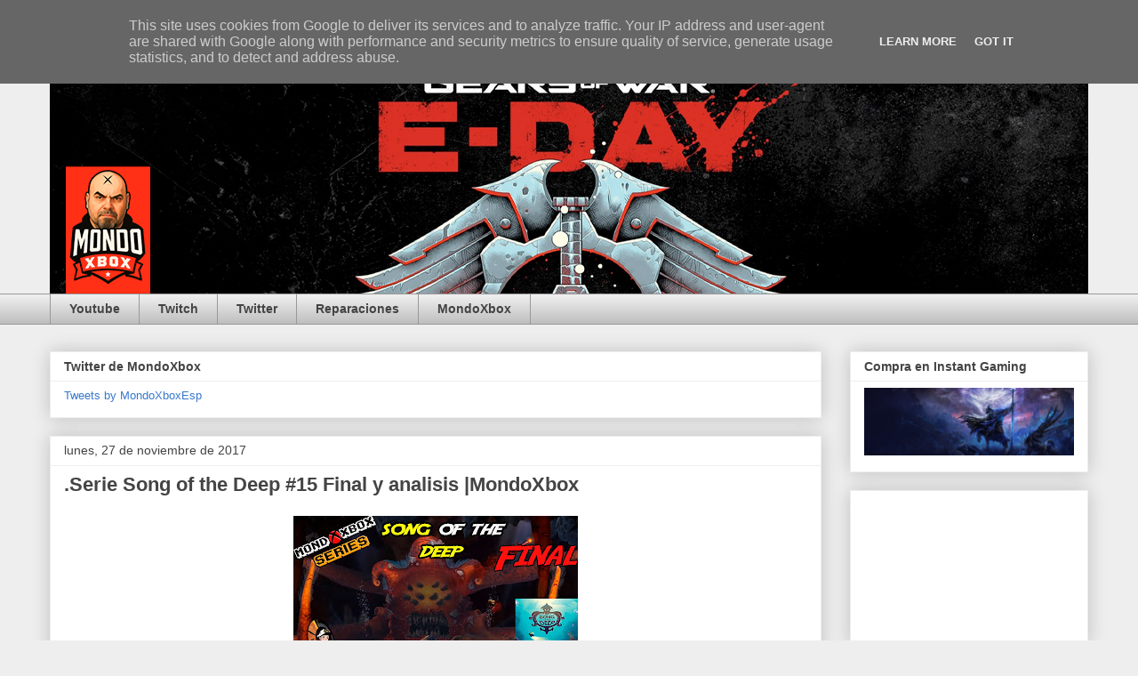

--- FILE ---
content_type: text/html; charset=UTF-8
request_url: https://www.mondoxbox.es/2017/11/serie-song-of-deep-15-final-y-analisis.html
body_size: 17665
content:
<!DOCTYPE html>
<html class='v2' dir='ltr' xmlns='http://www.w3.org/1999/xhtml' xmlns:b='http://www.google.com/2005/gml/b' xmlns:data='http://www.google.com/2005/gml/data' xmlns:expr='http://www.google.com/2005/gml/expr'>
<head>
<link href='https://www.blogger.com/static/v1/widgets/335934321-css_bundle_v2.css' rel='stylesheet' type='text/css'/>
<meta content='width=1100' name='viewport'/>
<meta content='text/html; charset=UTF-8' http-equiv='Content-Type'/>
<meta content='blogger' name='generator'/>
<link href='https://www.mondoxbox.es/favicon.ico' rel='icon' type='image/x-icon'/>
<link href='https://www.mondoxbox.es/2017/11/serie-song-of-deep-15-final-y-analisis.html' rel='canonical'/>
<link rel="alternate" type="application/atom+xml" title="MondoXbox - Atom" href="https://www.mondoxbox.es/feeds/posts/default" />
<link rel="alternate" type="application/rss+xml" title="MondoXbox - RSS" href="https://www.mondoxbox.es/feeds/posts/default?alt=rss" />
<link rel="service.post" type="application/atom+xml" title="MondoXbox - Atom" href="https://www.blogger.com/feeds/7671542743740055294/posts/default" />

<link rel="alternate" type="application/atom+xml" title="MondoXbox - Atom" href="https://www.mondoxbox.es/feeds/8120140649104314172/comments/default" />
<!--Can't find substitution for tag [blog.ieCssRetrofitLinks]-->
<link href='https://blogger.googleusercontent.com/img/b/R29vZ2xl/AVvXsEhPLZFVcvl7stSe0YIque9i9zoIdYn74P-fR_1sNuC-D77t2xzvH7sy8IINXh9zuAyJctyGt18v0Z2bUa5A-Br0WoSZBAWbj0sgatJTcfj3h8MMhkUDqtSX4Bd6Vi4qABNtH6oUii3VZzkd/s320/plantilla+song+of+the+deep.jpg' rel='image_src'/>
<meta content='https://www.mondoxbox.es/2017/11/serie-song-of-deep-15-final-y-analisis.html' property='og:url'/>
<meta content='.Serie Song of the Deep #15 Final y analisis |MondoXbox' property='og:title'/>
<meta content='Xbox,noticias,actualidad,videojuegos,curiosidades,juegos,tecnologia videojuegos,xbox españa,' property='og:description'/>
<meta content='https://blogger.googleusercontent.com/img/b/R29vZ2xl/AVvXsEhPLZFVcvl7stSe0YIque9i9zoIdYn74P-fR_1sNuC-D77t2xzvH7sy8IINXh9zuAyJctyGt18v0Z2bUa5A-Br0WoSZBAWbj0sgatJTcfj3h8MMhkUDqtSX4Bd6Vi4qABNtH6oUii3VZzkd/w1200-h630-p-k-no-nu/plantilla+song+of+the+deep.jpg' property='og:image'/>
<title>MondoXbox: .Serie Song of the Deep #15 Final y analisis |MondoXbox</title>
<style id='page-skin-1' type='text/css'><!--
/*
-----------------------------------------------
Blogger Template Style
Name:     Awesome Inc.
Designer: Tina Chen
URL:      tinachen.org
----------------------------------------------- */
/* Content
----------------------------------------------- */
body {
font: normal normal 13px Arial, Tahoma, Helvetica, FreeSans, sans-serif;
color: #444444;
background: #eeeeee none repeat scroll top left;
}
html body .content-outer {
min-width: 0;
max-width: 100%;
width: 100%;
}
a:link {
text-decoration: none;
color: #3778cd;
}
a:visited {
text-decoration: none;
color: #4d469c;
}
a:hover {
text-decoration: underline;
color: #3778cd;
}
.body-fauxcolumn-outer .cap-top {
position: absolute;
z-index: 1;
height: 276px;
width: 100%;
background: transparent none repeat-x scroll top left;
_background-image: none;
}
/* Columns
----------------------------------------------- */
.content-inner {
padding: 0;
}
.header-inner .section {
margin: 0 16px;
}
.tabs-inner .section {
margin: 0 16px;
}
.main-inner {
padding-top: 30px;
}
.main-inner .column-center-inner,
.main-inner .column-left-inner,
.main-inner .column-right-inner {
padding: 0 5px;
}
*+html body .main-inner .column-center-inner {
margin-top: -30px;
}
#layout .main-inner .column-center-inner {
margin-top: 0;
}
/* Header
----------------------------------------------- */
.header-outer {
margin: 0 0 0 0;
background: transparent none repeat scroll 0 0;
}
.Header h1 {
font: normal bold 40px Arial, Tahoma, Helvetica, FreeSans, sans-serif;
color: #444444;
text-shadow: 0 0 -1px #000000;
}
.Header h1 a {
color: #444444;
}
.Header .description {
font: normal normal 14px Arial, Tahoma, Helvetica, FreeSans, sans-serif;
color: #444444;
}
.header-inner .Header .titlewrapper,
.header-inner .Header .descriptionwrapper {
padding-left: 0;
padding-right: 0;
margin-bottom: 0;
}
.header-inner .Header .titlewrapper {
padding-top: 22px;
}
/* Tabs
----------------------------------------------- */
.tabs-outer {
overflow: hidden;
position: relative;
background: #eeeeee url(https://www.blogblog.com/1kt/awesomeinc/tabs_gradient_light.png) repeat scroll 0 0;
}
#layout .tabs-outer {
overflow: visible;
}
.tabs-cap-top, .tabs-cap-bottom {
position: absolute;
width: 100%;
border-top: 1px solid #999999;
}
.tabs-cap-bottom {
bottom: 0;
}
.tabs-inner .widget li a {
display: inline-block;
margin: 0;
padding: .6em 1.5em;
font: normal bold 14px Arial, Tahoma, Helvetica, FreeSans, sans-serif;
color: #444444;
border-top: 1px solid #999999;
border-bottom: 1px solid #999999;
border-left: 1px solid #999999;
height: 16px;
line-height: 16px;
}
.tabs-inner .widget li:last-child a {
border-right: 1px solid #999999;
}
.tabs-inner .widget li.selected a, .tabs-inner .widget li a:hover {
background: #666666 url(https://www.blogblog.com/1kt/awesomeinc/tabs_gradient_light.png) repeat-x scroll 0 -100px;
color: #ffffff;
}
/* Headings
----------------------------------------------- */
h2 {
font: normal bold 14px Arial, Tahoma, Helvetica, FreeSans, sans-serif;
color: #444444;
}
/* Widgets
----------------------------------------------- */
.main-inner .section {
margin: 0 27px;
padding: 0;
}
.main-inner .column-left-outer,
.main-inner .column-right-outer {
margin-top: 0;
}
#layout .main-inner .column-left-outer,
#layout .main-inner .column-right-outer {
margin-top: 0;
}
.main-inner .column-left-inner,
.main-inner .column-right-inner {
background: transparent none repeat 0 0;
-moz-box-shadow: 0 0 0 rgba(0, 0, 0, .2);
-webkit-box-shadow: 0 0 0 rgba(0, 0, 0, .2);
-goog-ms-box-shadow: 0 0 0 rgba(0, 0, 0, .2);
box-shadow: 0 0 0 rgba(0, 0, 0, .2);
-moz-border-radius: 0;
-webkit-border-radius: 0;
-goog-ms-border-radius: 0;
border-radius: 0;
}
#layout .main-inner .column-left-inner,
#layout .main-inner .column-right-inner {
margin-top: 0;
}
.sidebar .widget {
font: normal normal 14px Arial, Tahoma, Helvetica, FreeSans, sans-serif;
color: #444444;
}
.sidebar .widget a:link {
color: #3778cd;
}
.sidebar .widget a:visited {
color: #4d469c;
}
.sidebar .widget a:hover {
color: #3778cd;
}
.sidebar .widget h2 {
text-shadow: 0 0 -1px #000000;
}
.main-inner .widget {
background-color: #ffffff;
border: 1px solid #eeeeee;
padding: 0 15px 15px;
margin: 20px -16px;
-moz-box-shadow: 0 0 20px rgba(0, 0, 0, .2);
-webkit-box-shadow: 0 0 20px rgba(0, 0, 0, .2);
-goog-ms-box-shadow: 0 0 20px rgba(0, 0, 0, .2);
box-shadow: 0 0 20px rgba(0, 0, 0, .2);
-moz-border-radius: 0;
-webkit-border-radius: 0;
-goog-ms-border-radius: 0;
border-radius: 0;
}
.main-inner .widget h2 {
margin: 0 -15px;
padding: .6em 15px .5em;
border-bottom: 1px solid transparent;
}
.footer-inner .widget h2 {
padding: 0 0 .4em;
border-bottom: 1px solid transparent;
}
.main-inner .widget h2 + div, .footer-inner .widget h2 + div {
border-top: 1px solid #eeeeee;
padding-top: 8px;
}
.main-inner .widget .widget-content {
margin: 0 -15px;
padding: 7px 15px 0;
}
.main-inner .widget ul, .main-inner .widget #ArchiveList ul.flat {
margin: -8px -15px 0;
padding: 0;
list-style: none;
}
.main-inner .widget #ArchiveList {
margin: -8px 0 0;
}
.main-inner .widget ul li, .main-inner .widget #ArchiveList ul.flat li {
padding: .5em 15px;
text-indent: 0;
color: #666666;
border-top: 1px solid #eeeeee;
border-bottom: 1px solid transparent;
}
.main-inner .widget #ArchiveList ul li {
padding-top: .25em;
padding-bottom: .25em;
}
.main-inner .widget ul li:first-child, .main-inner .widget #ArchiveList ul.flat li:first-child {
border-top: none;
}
.main-inner .widget ul li:last-child, .main-inner .widget #ArchiveList ul.flat li:last-child {
border-bottom: none;
}
.post-body {
position: relative;
}
.main-inner .widget .post-body ul {
padding: 0 2.5em;
margin: .5em 0;
list-style: disc;
}
.main-inner .widget .post-body ul li {
padding: 0.25em 0;
margin-bottom: .25em;
color: #444444;
border: none;
}
.footer-inner .widget ul {
padding: 0;
list-style: none;
}
.widget .zippy {
color: #666666;
}
/* Posts
----------------------------------------------- */
body .main-inner .Blog {
padding: 0;
margin-bottom: 1em;
background-color: transparent;
border: none;
-moz-box-shadow: 0 0 0 rgba(0, 0, 0, 0);
-webkit-box-shadow: 0 0 0 rgba(0, 0, 0, 0);
-goog-ms-box-shadow: 0 0 0 rgba(0, 0, 0, 0);
box-shadow: 0 0 0 rgba(0, 0, 0, 0);
}
.main-inner .section:last-child .Blog:last-child {
padding: 0;
margin-bottom: 1em;
}
.main-inner .widget h2.date-header {
margin: 0 -15px 1px;
padding: 0 0 0 0;
font: normal normal 14px Arial, Tahoma, Helvetica, FreeSans, sans-serif;
color: #444444;
background: transparent none no-repeat scroll top left;
border-top: 0 solid #eeeeee;
border-bottom: 1px solid transparent;
-moz-border-radius-topleft: 0;
-moz-border-radius-topright: 0;
-webkit-border-top-left-radius: 0;
-webkit-border-top-right-radius: 0;
border-top-left-radius: 0;
border-top-right-radius: 0;
position: static;
bottom: 100%;
right: 15px;
text-shadow: 0 0 -1px #000000;
}
.main-inner .widget h2.date-header span {
font: normal normal 14px Arial, Tahoma, Helvetica, FreeSans, sans-serif;
display: block;
padding: .5em 15px;
border-left: 0 solid #eeeeee;
border-right: 0 solid #eeeeee;
}
.date-outer {
position: relative;
margin: 30px 0 20px;
padding: 0 15px;
background-color: #ffffff;
border: 1px solid #eeeeee;
-moz-box-shadow: 0 0 20px rgba(0, 0, 0, .2);
-webkit-box-shadow: 0 0 20px rgba(0, 0, 0, .2);
-goog-ms-box-shadow: 0 0 20px rgba(0, 0, 0, .2);
box-shadow: 0 0 20px rgba(0, 0, 0, .2);
-moz-border-radius: 0;
-webkit-border-radius: 0;
-goog-ms-border-radius: 0;
border-radius: 0;
}
.date-outer:first-child {
margin-top: 0;
}
.date-outer:last-child {
margin-bottom: 20px;
-moz-border-radius-bottomleft: 0;
-moz-border-radius-bottomright: 0;
-webkit-border-bottom-left-radius: 0;
-webkit-border-bottom-right-radius: 0;
-goog-ms-border-bottom-left-radius: 0;
-goog-ms-border-bottom-right-radius: 0;
border-bottom-left-radius: 0;
border-bottom-right-radius: 0;
}
.date-posts {
margin: 0 -15px;
padding: 0 15px;
clear: both;
}
.post-outer, .inline-ad {
border-top: 1px solid #eeeeee;
margin: 0 -15px;
padding: 15px 15px;
}
.post-outer {
padding-bottom: 10px;
}
.post-outer:first-child {
padding-top: 0;
border-top: none;
}
.post-outer:last-child, .inline-ad:last-child {
border-bottom: none;
}
.post-body {
position: relative;
}
.post-body img {
padding: 8px;
background: transparent;
border: 1px solid transparent;
-moz-box-shadow: 0 0 0 rgba(0, 0, 0, .2);
-webkit-box-shadow: 0 0 0 rgba(0, 0, 0, .2);
box-shadow: 0 0 0 rgba(0, 0, 0, .2);
-moz-border-radius: 0;
-webkit-border-radius: 0;
border-radius: 0;
}
h3.post-title, h4 {
font: normal bold 22px Arial, Tahoma, Helvetica, FreeSans, sans-serif;
color: #444444;
}
h3.post-title a {
font: normal bold 22px Arial, Tahoma, Helvetica, FreeSans, sans-serif;
color: #444444;
}
h3.post-title a:hover {
color: #3778cd;
text-decoration: underline;
}
.post-header {
margin: 0 0 1em;
}
.post-body {
line-height: 1.4;
}
.post-outer h2 {
color: #444444;
}
.post-footer {
margin: 1.5em 0 0;
}
#blog-pager {
padding: 15px;
font-size: 120%;
background-color: #ffffff;
border: 1px solid #eeeeee;
-moz-box-shadow: 0 0 20px rgba(0, 0, 0, .2);
-webkit-box-shadow: 0 0 20px rgba(0, 0, 0, .2);
-goog-ms-box-shadow: 0 0 20px rgba(0, 0, 0, .2);
box-shadow: 0 0 20px rgba(0, 0, 0, .2);
-moz-border-radius: 0;
-webkit-border-radius: 0;
-goog-ms-border-radius: 0;
border-radius: 0;
-moz-border-radius-topleft: 0;
-moz-border-radius-topright: 0;
-webkit-border-top-left-radius: 0;
-webkit-border-top-right-radius: 0;
-goog-ms-border-top-left-radius: 0;
-goog-ms-border-top-right-radius: 0;
border-top-left-radius: 0;
border-top-right-radius-topright: 0;
margin-top: 1em;
}
.blog-feeds, .post-feeds {
margin: 1em 0;
text-align: center;
color: #444444;
}
.blog-feeds a, .post-feeds a {
color: #3778cd;
}
.blog-feeds a:visited, .post-feeds a:visited {
color: #4d469c;
}
.blog-feeds a:hover, .post-feeds a:hover {
color: #3778cd;
}
.post-outer .comments {
margin-top: 2em;
}
/* Comments
----------------------------------------------- */
.comments .comments-content .icon.blog-author {
background-repeat: no-repeat;
background-image: url([data-uri]);
}
.comments .comments-content .loadmore a {
border-top: 1px solid #999999;
border-bottom: 1px solid #999999;
}
.comments .continue {
border-top: 2px solid #999999;
}
/* Footer
----------------------------------------------- */
.footer-outer {
margin: -20px 0 -1px;
padding: 20px 0 0;
color: #444444;
overflow: hidden;
}
.footer-fauxborder-left {
border-top: 1px solid #eeeeee;
background: #ffffff none repeat scroll 0 0;
-moz-box-shadow: 0 0 20px rgba(0, 0, 0, .2);
-webkit-box-shadow: 0 0 20px rgba(0, 0, 0, .2);
-goog-ms-box-shadow: 0 0 20px rgba(0, 0, 0, .2);
box-shadow: 0 0 20px rgba(0, 0, 0, .2);
margin: 0 -20px;
}
/* Mobile
----------------------------------------------- */
body.mobile {
background-size: auto;
}
.mobile .body-fauxcolumn-outer {
background: transparent none repeat scroll top left;
}
*+html body.mobile .main-inner .column-center-inner {
margin-top: 0;
}
.mobile .main-inner .widget {
padding: 0 0 15px;
}
.mobile .main-inner .widget h2 + div,
.mobile .footer-inner .widget h2 + div {
border-top: none;
padding-top: 0;
}
.mobile .footer-inner .widget h2 {
padding: 0.5em 0;
border-bottom: none;
}
.mobile .main-inner .widget .widget-content {
margin: 0;
padding: 7px 0 0;
}
.mobile .main-inner .widget ul,
.mobile .main-inner .widget #ArchiveList ul.flat {
margin: 0 -15px 0;
}
.mobile .main-inner .widget h2.date-header {
right: 0;
}
.mobile .date-header span {
padding: 0.4em 0;
}
.mobile .date-outer:first-child {
margin-bottom: 0;
border: 1px solid #eeeeee;
-moz-border-radius-topleft: 0;
-moz-border-radius-topright: 0;
-webkit-border-top-left-radius: 0;
-webkit-border-top-right-radius: 0;
-goog-ms-border-top-left-radius: 0;
-goog-ms-border-top-right-radius: 0;
border-top-left-radius: 0;
border-top-right-radius: 0;
}
.mobile .date-outer {
border-color: #eeeeee;
border-width: 0 1px 1px;
}
.mobile .date-outer:last-child {
margin-bottom: 0;
}
.mobile .main-inner {
padding: 0;
}
.mobile .header-inner .section {
margin: 0;
}
.mobile .post-outer, .mobile .inline-ad {
padding: 5px 0;
}
.mobile .tabs-inner .section {
margin: 0 10px;
}
.mobile .main-inner .widget h2 {
margin: 0;
padding: 0;
}
.mobile .main-inner .widget h2.date-header span {
padding: 0;
}
.mobile .main-inner .widget .widget-content {
margin: 0;
padding: 7px 0 0;
}
.mobile #blog-pager {
border: 1px solid transparent;
background: #ffffff none repeat scroll 0 0;
}
.mobile .main-inner .column-left-inner,
.mobile .main-inner .column-right-inner {
background: transparent none repeat 0 0;
-moz-box-shadow: none;
-webkit-box-shadow: none;
-goog-ms-box-shadow: none;
box-shadow: none;
}
.mobile .date-posts {
margin: 0;
padding: 0;
}
.mobile .footer-fauxborder-left {
margin: 0;
border-top: inherit;
}
.mobile .main-inner .section:last-child .Blog:last-child {
margin-bottom: 0;
}
.mobile-index-contents {
color: #444444;
}
.mobile .mobile-link-button {
background: #3778cd url(https://www.blogblog.com/1kt/awesomeinc/tabs_gradient_light.png) repeat scroll 0 0;
}
.mobile-link-button a:link, .mobile-link-button a:visited {
color: #ffffff;
}
.mobile .tabs-inner .PageList .widget-content {
background: transparent;
border-top: 1px solid;
border-color: #999999;
color: #444444;
}
.mobile .tabs-inner .PageList .widget-content .pagelist-arrow {
border-left: 1px solid #999999;
}

--></style>
<style id='template-skin-1' type='text/css'><!--
body {
min-width: 1200px;
}
.content-outer, .content-fauxcolumn-outer, .region-inner {
min-width: 1200px;
max-width: 1200px;
_width: 1200px;
}
.main-inner .columns {
padding-left: 0;
padding-right: 300px;
}
.main-inner .fauxcolumn-center-outer {
left: 0;
right: 300px;
/* IE6 does not respect left and right together */
_width: expression(this.parentNode.offsetWidth -
parseInt("0") -
parseInt("300px") + 'px');
}
.main-inner .fauxcolumn-left-outer {
width: 0;
}
.main-inner .fauxcolumn-right-outer {
width: 300px;
}
.main-inner .column-left-outer {
width: 0;
right: 100%;
margin-left: -0;
}
.main-inner .column-right-outer {
width: 300px;
margin-right: -300px;
}
#layout {
min-width: 0;
}
#layout .content-outer {
min-width: 0;
width: 800px;
}
#layout .region-inner {
min-width: 0;
width: auto;
}
body#layout div.add_widget {
padding: 8px;
}
body#layout div.add_widget a {
margin-left: 32px;
}
--></style>
<script type='text/javascript'>
        (function(i,s,o,g,r,a,m){i['GoogleAnalyticsObject']=r;i[r]=i[r]||function(){
        (i[r].q=i[r].q||[]).push(arguments)},i[r].l=1*new Date();a=s.createElement(o),
        m=s.getElementsByTagName(o)[0];a.async=1;a.src=g;m.parentNode.insertBefore(a,m)
        })(window,document,'script','https://www.google-analytics.com/analytics.js','ga');
        ga('create', 'UA-32969206-2', 'auto', 'blogger');
        ga('blogger.send', 'pageview');
      </script>
<link href='https://www.blogger.com/dyn-css/authorization.css?targetBlogID=7671542743740055294&amp;zx=3eb11e06-c91a-4703-a254-712bb4432178' media='none' onload='if(media!=&#39;all&#39;)media=&#39;all&#39;' rel='stylesheet'/><noscript><link href='https://www.blogger.com/dyn-css/authorization.css?targetBlogID=7671542743740055294&amp;zx=3eb11e06-c91a-4703-a254-712bb4432178' rel='stylesheet'/></noscript>
<meta name='google-adsense-platform-account' content='ca-host-pub-1556223355139109'/>
<meta name='google-adsense-platform-domain' content='blogspot.com'/>

<!-- data-ad-client=ca-pub-7689567866844174 -->

<script type="text/javascript" language="javascript">
  // Supply ads personalization default for EEA readers
  // See https://www.blogger.com/go/adspersonalization
  adsbygoogle = window.adsbygoogle || [];
  if (typeof adsbygoogle.requestNonPersonalizedAds === 'undefined') {
    adsbygoogle.requestNonPersonalizedAds = 1;
  }
</script>


</head>
<script>
  (function(i,s,o,g,r,a,m){i['GoogleAnalyticsObject']=r;i[r]=i[r]||function(){
  (i[r].q=i[r].q||[]).push(arguments)},i[r].l=1*new Date();a=s.createElement(o),
  m=s.getElementsByTagName(o)[0];a.async=1;a.src=g;m.parentNode.insertBefore(a,m)
  })(window,document,'script','https://www.google-analytics.com/analytics.js','ga');

  ga('create', 'UA-32969206-3', 'auto');
  ga('send', 'pageview');

</script>
<body class='loading variant-light'>
<div class='navbar section' id='navbar' name='Barra de navegación'><div class='widget Navbar' data-version='1' id='Navbar1'><script type="text/javascript">
    function setAttributeOnload(object, attribute, val) {
      if(window.addEventListener) {
        window.addEventListener('load',
          function(){ object[attribute] = val; }, false);
      } else {
        window.attachEvent('onload', function(){ object[attribute] = val; });
      }
    }
  </script>
<div id="navbar-iframe-container"></div>
<script type="text/javascript" src="https://apis.google.com/js/platform.js"></script>
<script type="text/javascript">
      gapi.load("gapi.iframes:gapi.iframes.style.bubble", function() {
        if (gapi.iframes && gapi.iframes.getContext) {
          gapi.iframes.getContext().openChild({
              url: 'https://www.blogger.com/navbar/7671542743740055294?po\x3d8120140649104314172\x26origin\x3dhttps://www.mondoxbox.es',
              where: document.getElementById("navbar-iframe-container"),
              id: "navbar-iframe"
          });
        }
      });
    </script><script type="text/javascript">
(function() {
var script = document.createElement('script');
script.type = 'text/javascript';
script.src = '//pagead2.googlesyndication.com/pagead/js/google_top_exp.js';
var head = document.getElementsByTagName('head')[0];
if (head) {
head.appendChild(script);
}})();
</script>
</div></div>
<div class='body-fauxcolumns'>
<div class='fauxcolumn-outer body-fauxcolumn-outer'>
<div class='cap-top'>
<div class='cap-left'></div>
<div class='cap-right'></div>
</div>
<div class='fauxborder-left'>
<div class='fauxborder-right'></div>
<div class='fauxcolumn-inner'>
</div>
</div>
<div class='cap-bottom'>
<div class='cap-left'></div>
<div class='cap-right'></div>
</div>
</div>
</div>
<div class='content'>
<div class='content-fauxcolumns'>
<div class='fauxcolumn-outer content-fauxcolumn-outer'>
<div class='cap-top'>
<div class='cap-left'></div>
<div class='cap-right'></div>
</div>
<div class='fauxborder-left'>
<div class='fauxborder-right'></div>
<div class='fauxcolumn-inner'>
</div>
</div>
<div class='cap-bottom'>
<div class='cap-left'></div>
<div class='cap-right'></div>
</div>
</div>
</div>
<div class='content-outer'>
<div class='content-cap-top cap-top'>
<div class='cap-left'></div>
<div class='cap-right'></div>
</div>
<div class='fauxborder-left content-fauxborder-left'>
<div class='fauxborder-right content-fauxborder-right'></div>
<div class='content-inner'>
<header>
<div class='header-outer'>
<div class='header-cap-top cap-top'>
<div class='cap-left'></div>
<div class='cap-right'></div>
</div>
<div class='fauxborder-left header-fauxborder-left'>
<div class='fauxborder-right header-fauxborder-right'></div>
<div class='region-inner header-inner'>
<div class='header section' id='header' name='Cabecera'><div class='widget Header' data-version='1' id='Header1'>
<div id='header-inner'>
<a href='https://www.mondoxbox.es/' style='display: block'>
<img alt='MondoXbox' height='300px; ' id='Header1_headerimg' src='https://blogger.googleusercontent.com/img/a/AVvXsEgBqQV7W6Ypbl2T31Yz6iOBxJHK8XnQvxGst5rdTjClavAjQAM4dbWqsQXEAYTDM-5QhnXxwTxyW9MKI0Qy3nBr3UzhPW8A2K6fy_OxLMjLD8g7gbhSDz_NNyU0Jmqg5Wq5HZqNXcuihGz0fkKCG9SUVMdFkjanRhH47e4wgfwFzwSmBF2OvAQmBhx1tT7C=s1168' style='display: block' width='1168px; '/>
</a>
</div>
</div></div>
</div>
</div>
<div class='header-cap-bottom cap-bottom'>
<div class='cap-left'></div>
<div class='cap-right'></div>
</div>
</div>
</header>
<div class='tabs-outer'>
<div class='tabs-cap-top cap-top'>
<div class='cap-left'></div>
<div class='cap-right'></div>
</div>
<div class='fauxborder-left tabs-fauxborder-left'>
<div class='fauxborder-right tabs-fauxborder-right'></div>
<div class='region-inner tabs-inner'>
<div class='tabs section' id='crosscol' name='Multicolumnas'><div class='widget PageList' data-version='1' id='PageList2'>
<h2>Youtube</h2>
<div class='widget-content'>
<ul>
<li>
<a href='https://www.youtube.com/c/MondoXboxES'>Youtube</a>
</li>
<li>
<a href='https://www.twitch.tv/mondoxboxtwitch'>Twitch</a>
</li>
<li>
<a href='https://twitter.com/MondoXboxEsp'>Twitter</a>
</li>
<li>
<a href='http://dotpc.org'>Reparaciones</a>
</li>
<li>
<a href='https://www.mondoxbox.es/'>MondoXbox</a>
</li>
</ul>
<div class='clear'></div>
</div>
</div></div>
<div class='tabs no-items section' id='crosscol-overflow' name='Cross-Column 2'></div>
</div>
</div>
<div class='tabs-cap-bottom cap-bottom'>
<div class='cap-left'></div>
<div class='cap-right'></div>
</div>
</div>
<div class='main-outer'>
<div class='main-cap-top cap-top'>
<div class='cap-left'></div>
<div class='cap-right'></div>
</div>
<div class='fauxborder-left main-fauxborder-left'>
<div class='fauxborder-right main-fauxborder-right'></div>
<div class='region-inner main-inner'>
<div class='columns fauxcolumns'>
<div class='fauxcolumn-outer fauxcolumn-center-outer'>
<div class='cap-top'>
<div class='cap-left'></div>
<div class='cap-right'></div>
</div>
<div class='fauxborder-left'>
<div class='fauxborder-right'></div>
<div class='fauxcolumn-inner'>
</div>
</div>
<div class='cap-bottom'>
<div class='cap-left'></div>
<div class='cap-right'></div>
</div>
</div>
<div class='fauxcolumn-outer fauxcolumn-left-outer'>
<div class='cap-top'>
<div class='cap-left'></div>
<div class='cap-right'></div>
</div>
<div class='fauxborder-left'>
<div class='fauxborder-right'></div>
<div class='fauxcolumn-inner'>
</div>
</div>
<div class='cap-bottom'>
<div class='cap-left'></div>
<div class='cap-right'></div>
</div>
</div>
<div class='fauxcolumn-outer fauxcolumn-right-outer'>
<div class='cap-top'>
<div class='cap-left'></div>
<div class='cap-right'></div>
</div>
<div class='fauxborder-left'>
<div class='fauxborder-right'></div>
<div class='fauxcolumn-inner'>
</div>
</div>
<div class='cap-bottom'>
<div class='cap-left'></div>
<div class='cap-right'></div>
</div>
</div>
<!-- corrects IE6 width calculation -->
<div class='columns-inner'>
<div class='column-center-outer'>
<div class='column-center-inner'>
<div class='main section' id='main' name='Principal'><div class='widget HTML' data-version='1' id='HTML4'>
<h2 class='title'>Twitter de MondoXbox</h2>
<div class='widget-content'>
<a class="twitter-timeline" href="https://twitter.com/MondoXboxEsp?ref_src=twsrc%5Etfw">Tweets by MondoXboxEsp</a> <script async src="https://platform.twitter.com/widgets.js" charset="utf-8"></script>
</div>
<div class='clear'></div>
</div><div class='widget Blog' data-version='1' id='Blog1'>
<div class='blog-posts hfeed'>

          <div class="date-outer">
        
<h2 class='date-header'><span>lunes, 27 de noviembre de 2017</span></h2>

          <div class="date-posts">
        
<div class='post-outer'>
<div class='post hentry uncustomized-post-template' itemprop='blogPost' itemscope='itemscope' itemtype='http://schema.org/BlogPosting'>
<meta content='https://blogger.googleusercontent.com/img/b/R29vZ2xl/AVvXsEhPLZFVcvl7stSe0YIque9i9zoIdYn74P-fR_1sNuC-D77t2xzvH7sy8IINXh9zuAyJctyGt18v0Z2bUa5A-Br0WoSZBAWbj0sgatJTcfj3h8MMhkUDqtSX4Bd6Vi4qABNtH6oUii3VZzkd/s320/plantilla+song+of+the+deep.jpg' itemprop='image_url'/>
<meta content='7671542743740055294' itemprop='blogId'/>
<meta content='8120140649104314172' itemprop='postId'/>
<a name='8120140649104314172'></a>
<h3 class='post-title entry-title' itemprop='name'>
.Serie Song of the Deep #15 Final y analisis |MondoXbox
</h3>
<div class='post-header'>
<div class='post-header-line-1'></div>
</div>
<div class='post-body entry-content' id='post-body-8120140649104314172' itemprop='description articleBody'>
<div class="separator" style="clear: both; text-align: center;">
<a href="https://blogger.googleusercontent.com/img/b/R29vZ2xl/AVvXsEhPLZFVcvl7stSe0YIque9i9zoIdYn74P-fR_1sNuC-D77t2xzvH7sy8IINXh9zuAyJctyGt18v0Z2bUa5A-Br0WoSZBAWbj0sgatJTcfj3h8MMhkUDqtSX4Bd6Vi4qABNtH6oUii3VZzkd/s1600/plantilla+song+of+the+deep.jpg" imageanchor="1" style="margin-left: 1em; margin-right: 1em;"><img border="0" data-original-height="900" data-original-width="1600" height="180" src="https://blogger.googleusercontent.com/img/b/R29vZ2xl/AVvXsEhPLZFVcvl7stSe0YIque9i9zoIdYn74P-fR_1sNuC-D77t2xzvH7sy8IINXh9zuAyJctyGt18v0Z2bUa5A-Br0WoSZBAWbj0sgatJTcfj3h8MMhkUDqtSX4Bd6Vi4qABNtH6oUii3VZzkd/s320/plantilla+song+of+the+deep.jpg" width="320" /></a></div>
<br />
<br />
Llegamos al final de esta aventura y esta serie en el canal, y la sustituiremos con otro juego la semana que viene, también analizo de forma breve lo que me ha parecido esta suerte de metroidvania<br />
<br />
<div class="separator" style="clear: both; text-align: center;">
<br /><iframe width="320" height="266" class="YOUTUBE-iframe-video" data-thumbnail-src="https://i.ytimg.com/vi/HuIyU_AI_5k/0.jpg" src="https://www.youtube.com/embed/HuIyU_AI_5k?feature=player_embedded" frameborder="0" allowfullscreen></iframe></div>
<br />
<div style='clear: both;'></div>
</div>
<div class='post-footer'>
<div class='post-footer-line post-footer-line-1'>
<span class='post-author vcard'>
Publicado por
<span class='fn' itemprop='author' itemscope='itemscope' itemtype='http://schema.org/Person'>
<meta content='https://www.blogger.com/profile/12204906621702057451' itemprop='url'/>
<a class='g-profile' href='https://www.blogger.com/profile/12204906621702057451' rel='author' title='author profile'>
<span itemprop='name'>Fortu</span>
</a>
</span>
</span>
<span class='post-timestamp'>
en
<meta content='https://www.mondoxbox.es/2017/11/serie-song-of-deep-15-final-y-analisis.html' itemprop='url'/>
<a class='timestamp-link' href='https://www.mondoxbox.es/2017/11/serie-song-of-deep-15-final-y-analisis.html' rel='bookmark' title='permanent link'><abbr class='published' itemprop='datePublished' title='2017-11-27T14:50:00+01:00'>14:50:00</abbr></a>
</span>
<span class='post-comment-link'>
</span>
<span class='post-icons'>
<span class='item-control blog-admin pid-2135679790'>
<a href='https://www.blogger.com/post-edit.g?blogID=7671542743740055294&postID=8120140649104314172&from=pencil' title='Editar entrada'>
<img alt='' class='icon-action' height='18' src='https://resources.blogblog.com/img/icon18_edit_allbkg.gif' width='18'/>
</a>
</span>
</span>
<div class='post-share-buttons goog-inline-block'>
<a class='goog-inline-block share-button sb-email' href='https://www.blogger.com/share-post.g?blogID=7671542743740055294&postID=8120140649104314172&target=email' target='_blank' title='Enviar por correo electrónico'><span class='share-button-link-text'>Enviar por correo electrónico</span></a><a class='goog-inline-block share-button sb-blog' href='https://www.blogger.com/share-post.g?blogID=7671542743740055294&postID=8120140649104314172&target=blog' onclick='window.open(this.href, "_blank", "height=270,width=475"); return false;' target='_blank' title='Escribe un blog'><span class='share-button-link-text'>Escribe un blog</span></a><a class='goog-inline-block share-button sb-twitter' href='https://www.blogger.com/share-post.g?blogID=7671542743740055294&postID=8120140649104314172&target=twitter' target='_blank' title='Compartir en X'><span class='share-button-link-text'>Compartir en X</span></a><a class='goog-inline-block share-button sb-facebook' href='https://www.blogger.com/share-post.g?blogID=7671542743740055294&postID=8120140649104314172&target=facebook' onclick='window.open(this.href, "_blank", "height=430,width=640"); return false;' target='_blank' title='Compartir con Facebook'><span class='share-button-link-text'>Compartir con Facebook</span></a><a class='goog-inline-block share-button sb-pinterest' href='https://www.blogger.com/share-post.g?blogID=7671542743740055294&postID=8120140649104314172&target=pinterest' target='_blank' title='Compartir en Pinterest'><span class='share-button-link-text'>Compartir en Pinterest</span></a>
</div>
</div>
<div class='post-footer-line post-footer-line-2'>
<span class='post-labels'>
</span>
</div>
<div class='post-footer-line post-footer-line-3'>
<span class='post-location'>
</span>
</div>
</div>
</div>
<div class='comments' id='comments'>
<a name='comments'></a>
<h4>No hay comentarios:</h4>
<div id='Blog1_comments-block-wrapper'>
<dl class='avatar-comment-indent' id='comments-block'>
</dl>
</div>
<p class='comment-footer'>
<div class='comment-form'>
<a name='comment-form'></a>
<h4 id='comment-post-message'>Publicar un comentario</h4>
<p>
</p>
<a href='https://www.blogger.com/comment/frame/7671542743740055294?po=8120140649104314172&hl=es&saa=85391&origin=https://www.mondoxbox.es' id='comment-editor-src'></a>
<iframe allowtransparency='true' class='blogger-iframe-colorize blogger-comment-from-post' frameborder='0' height='410px' id='comment-editor' name='comment-editor' src='' width='100%'></iframe>
<script src='https://www.blogger.com/static/v1/jsbin/2830521187-comment_from_post_iframe.js' type='text/javascript'></script>
<script type='text/javascript'>
      BLOG_CMT_createIframe('https://www.blogger.com/rpc_relay.html');
    </script>
</div>
</p>
</div>
</div>
<div class='inline-ad'>
<script type="text/javascript">
    google_ad_client = "ca-pub-7689567866844174";
    google_ad_host = "ca-host-pub-1556223355139109";
    google_ad_host_channel = "L0007";
    google_ad_slot = "7947569888";
    google_ad_width = 250;
    google_ad_height = 250;
</script>
<!-- mondoxboxesp_main_Blog1_250x250_as -->
<script type="text/javascript"
src="//pagead2.googlesyndication.com/pagead/show_ads.js">
</script>
</div>

        </div></div>
      
</div>
<div class='blog-pager' id='blog-pager'>
<span id='blog-pager-newer-link'>
<a class='blog-pager-newer-link' href='https://www.mondoxbox.es/2017/11/ofertas-con-gold-validas-hasta-el-4-de.html' id='Blog1_blog-pager-newer-link' title='Entrada más reciente'>Entrada más reciente</a>
</span>
<span id='blog-pager-older-link'>
<a class='blog-pager-older-link' href='https://www.mondoxbox.es/2017/11/resumen-semanal-t222-sea-of-thieves.html' id='Blog1_blog-pager-older-link' title='Entrada antigua'>Entrada antigua</a>
</span>
<a class='home-link' href='https://www.mondoxbox.es/'>Inicio</a>
</div>
<div class='clear'></div>
<div class='post-feeds'>
<div class='feed-links'>
Suscribirse a:
<a class='feed-link' href='https://www.mondoxbox.es/feeds/8120140649104314172/comments/default' target='_blank' type='application/atom+xml'>Enviar comentarios (Atom)</a>
</div>
</div>
</div></div>
</div>
</div>
<div class='column-left-outer'>
<div class='column-left-inner'>
<aside>
</aside>
</div>
</div>
<div class='column-right-outer'>
<div class='column-right-inner'>
<aside>
<div class='sidebar section' id='sidebar-right-1'><div class='widget Image' data-version='1' id='Image1'>
<h2>Compra en Instant Gaming</h2>
<div class='widget-content'>
<a href='https://www.instant-gaming.com/?igr=MondoXbox'>
<img alt='Compra en Instant Gaming' height='76' id='Image1_img' src='https://gaming-cdn.com/img/products/18294/hcover/1920x620/18294.jpg?v=1748590466' width='236'/>
</a>
<br/>
</div>
<div class='clear'></div>
</div><div class='widget HTML' data-version='1' id='HTML2'>
<div class='widget-content'>
<a href="https://www.patreon.com/bePatron?u=9877566" data-patreon-widget-type="become-patron-button">Become a Patron!</a><script async src="https://c6.patreon.com/becomePatronButton.bundle.js"></script>
</div>
<div class='clear'></div>
</div><div class='widget AdSense' data-version='1' id='AdSense1'>
<div class='widget-content'>
<script async src="//pagead2.googlesyndication.com/pagead/js/adsbygoogle.js"></script>
<!-- mondoxboxesp_sidebar-right-1_AdSense1_1x1_as -->
<ins class="adsbygoogle"
     style="display:block"
     data-ad-client="ca-pub-7689567866844174"
     data-ad-host="ca-host-pub-1556223355139109"
     data-ad-host-channel="L0001"
     data-ad-slot="2534027883"
     data-ad-format="auto"></ins>
<script>
(adsbygoogle = window.adsbygoogle || []).push({});
</script>
<div class='clear'></div>
</div>
</div><div class='widget BlogSearch' data-version='1' id='BlogSearch1'>
<h2 class='title'>Buscar en este blog</h2>
<div class='widget-content'>
<div id='BlogSearch1_form'>
<form action='https://www.mondoxbox.es/search' class='gsc-search-box' target='_top'>
<table cellpadding='0' cellspacing='0' class='gsc-search-box'>
<tbody>
<tr>
<td class='gsc-input'>
<input autocomplete='off' class='gsc-input' name='q' size='10' title='search' type='text' value=''/>
</td>
<td class='gsc-search-button'>
<input class='gsc-search-button' title='search' type='submit' value='Buscar'/>
</td>
</tr>
</tbody>
</table>
</form>
</div>
</div>
<div class='clear'></div>
</div><div class='widget HTML' data-version='1' id='HTML1'>
<h2 class='title'>Apoyanos</h2>
<div class='widget-content'>
<form action="https://www.paypal.com/cgi-bin/webscr" method="post" target="_top">
<input type="hidden" name="cmd" value="_s-xclick" />
<input type="hidden" name="hosted_button_id" value="6KNLXXKKAWWCA" />
<input type="image" src="https://www.paypalobjects.com/es_ES/ES/i/btn/btn_donateCC_LG.gif" border="0" name="submit" title="PayPal - The safer, easier way to pay online!" alt="Donate with PayPal button" />
<img alt="" border="0" src="https://www.paypal.com/es_ES/i/scr/pixel.gif" width="1" height="1" />
</form>
</div>
<div class='clear'></div>
</div><div class='widget Subscribe' data-version='1' id='Subscribe1'>
<div style='white-space:nowrap'>
<h2 class='title'>Suscribirse a</h2>
<div class='widget-content'>
<div class='subscribe-wrapper subscribe-type-POST'>
<div class='subscribe expanded subscribe-type-POST' id='SW_READER_LIST_Subscribe1POST' style='display:none;'>
<div class='top'>
<span class='inner' onclick='return(_SW_toggleReaderList(event, "Subscribe1POST"));'>
<img class='subscribe-dropdown-arrow' src='https://resources.blogblog.com/img/widgets/arrow_dropdown.gif'/>
<img align='absmiddle' alt='' border='0' class='feed-icon' src='https://resources.blogblog.com/img/icon_feed12.png'/>
Entradas
</span>
<div class='feed-reader-links'>
<a class='feed-reader-link' href='https://www.netvibes.com/subscribe.php?url=https%3A%2F%2Fwww.mondoxbox.es%2Ffeeds%2Fposts%2Fdefault' target='_blank'>
<img src='https://resources.blogblog.com/img/widgets/subscribe-netvibes.png'/>
</a>
<a class='feed-reader-link' href='https://add.my.yahoo.com/content?url=https%3A%2F%2Fwww.mondoxbox.es%2Ffeeds%2Fposts%2Fdefault' target='_blank'>
<img src='https://resources.blogblog.com/img/widgets/subscribe-yahoo.png'/>
</a>
<a class='feed-reader-link' href='https://www.mondoxbox.es/feeds/posts/default' target='_blank'>
<img align='absmiddle' class='feed-icon' src='https://resources.blogblog.com/img/icon_feed12.png'/>
                  Atom
                </a>
</div>
</div>
<div class='bottom'></div>
</div>
<div class='subscribe' id='SW_READER_LIST_CLOSED_Subscribe1POST' onclick='return(_SW_toggleReaderList(event, "Subscribe1POST"));'>
<div class='top'>
<span class='inner'>
<img class='subscribe-dropdown-arrow' src='https://resources.blogblog.com/img/widgets/arrow_dropdown.gif'/>
<span onclick='return(_SW_toggleReaderList(event, "Subscribe1POST"));'>
<img align='absmiddle' alt='' border='0' class='feed-icon' src='https://resources.blogblog.com/img/icon_feed12.png'/>
Entradas
</span>
</span>
</div>
<div class='bottom'></div>
</div>
</div>
<div class='subscribe-wrapper subscribe-type-PER_POST'>
<div class='subscribe expanded subscribe-type-PER_POST' id='SW_READER_LIST_Subscribe1PER_POST' style='display:none;'>
<div class='top'>
<span class='inner' onclick='return(_SW_toggleReaderList(event, "Subscribe1PER_POST"));'>
<img class='subscribe-dropdown-arrow' src='https://resources.blogblog.com/img/widgets/arrow_dropdown.gif'/>
<img align='absmiddle' alt='' border='0' class='feed-icon' src='https://resources.blogblog.com/img/icon_feed12.png'/>
Comentarios
</span>
<div class='feed-reader-links'>
<a class='feed-reader-link' href='https://www.netvibes.com/subscribe.php?url=https%3A%2F%2Fwww.mondoxbox.es%2Ffeeds%2F8120140649104314172%2Fcomments%2Fdefault' target='_blank'>
<img src='https://resources.blogblog.com/img/widgets/subscribe-netvibes.png'/>
</a>
<a class='feed-reader-link' href='https://add.my.yahoo.com/content?url=https%3A%2F%2Fwww.mondoxbox.es%2Ffeeds%2F8120140649104314172%2Fcomments%2Fdefault' target='_blank'>
<img src='https://resources.blogblog.com/img/widgets/subscribe-yahoo.png'/>
</a>
<a class='feed-reader-link' href='https://www.mondoxbox.es/feeds/8120140649104314172/comments/default' target='_blank'>
<img align='absmiddle' class='feed-icon' src='https://resources.blogblog.com/img/icon_feed12.png'/>
                  Atom
                </a>
</div>
</div>
<div class='bottom'></div>
</div>
<div class='subscribe' id='SW_READER_LIST_CLOSED_Subscribe1PER_POST' onclick='return(_SW_toggleReaderList(event, "Subscribe1PER_POST"));'>
<div class='top'>
<span class='inner'>
<img class='subscribe-dropdown-arrow' src='https://resources.blogblog.com/img/widgets/arrow_dropdown.gif'/>
<span onclick='return(_SW_toggleReaderList(event, "Subscribe1PER_POST"));'>
<img align='absmiddle' alt='' border='0' class='feed-icon' src='https://resources.blogblog.com/img/icon_feed12.png'/>
Comentarios
</span>
</span>
</div>
<div class='bottom'></div>
</div>
</div>
<div style='clear:both'></div>
</div>
</div>
<div class='clear'></div>
</div><div class='widget Stats' data-version='1' id='Stats1'>
<h2>Visitas</h2>
<div class='widget-content'>
<div id='Stats1_content' style='display: none;'>
<span class='counter-wrapper graph-counter-wrapper' id='Stats1_totalCount'>
</span>
<div class='clear'></div>
</div>
</div>
</div><div class='widget FeaturedPost' data-version='1' id='FeaturedPost1'>
<h2 class='title'>Entrada destacada</h2>
<div class='post-summary'>
<h3><a href='https://www.mondoxbox.es/2017/09/tutorial-de-compra-en-bazar-de-rusia.html'>Tutorial de compra en Bazar de Rusia para Xbox Live</a></h3>
<p>
Muy Buenas, a petición popular voy a hacer un tutorial de compra para el bazar Ruso mediante &quot;gift cards&quot; exclusivamente, posiblem...
</p>
<img class='image' src='https://blogger.googleusercontent.com/img/b/R29vZ2xl/AVvXsEg4sQoIL0ustKu_X_S4HPrazCgzKrgW9PFmcUHaZU1YS34f4RytMeCPQFHoqmtLw1oNafI4Vcov5X4UlA0BPrQaQorz9OGVqwBS5ajbJinVOjxTSeho2_h3FJTXZSkZIhfWZQyLYWe729jT/s320/buy-2000-rub-gift-card-cd-key-pc-download-img1.jpg'/>
</div>
<style type='text/css'>
    .image {
      width: 100%;
    }
  </style>
<div class='clear'></div>
</div><div class='widget PopularPosts' data-version='1' id='PopularPosts1'>
<h2>Entradas populares</h2>
<div class='widget-content popular-posts'>
<ul>
<li>
<div class='item-content'>
<div class='item-thumbnail'>
<a href='https://www.mondoxbox.es/2019/05/resumen-semanal-t342-borderlands-3-lo.html' target='_blank'>
<img alt='' border='0' src='https://blogger.googleusercontent.com/img/b/R29vZ2xl/AVvXsEgCzhdm-Hk5qU_JqPa7RzjMYz0kg6Cr86S38EqQx-Ekp1mivAQyZBcc_osaurLdnKzErzrYYeO52bxyfNC0j1Sv3kito-fyHOkbP3fNA7DDMNkXCA01kmJOYHvh3bistTISTgKjRwY4t6Qb/w72-h72-p-k-no-nu/plantilla+resumenes.jpg'/>
</a>
</div>
<div class='item-title'><a href='https://www.mondoxbox.es/2019/05/resumen-semanal-t342-borderlands-3-lo.html'>Resumen Semanal T3#42 Borderlands 3, lo de los baneos de Xbox y tal... |MondoXbox</a></div>
<div class='item-snippet'>    #Elresumen,#Xbox,#MondoXbox  Borderlands 3 protagonista absoluto de la semana, el dia de la marmota y el baneo de Xbox (sueños rotos de ...</div>
</div>
<div style='clear: both;'></div>
</li>
<li>
<div class='item-content'>
<div class='item-thumbnail'>
<a href='https://www.mondoxbox.es/2017/06/ofertas-con-gold-validas-hasta-el-26-de.html' target='_blank'>
<img alt='' border='0' src='https://lh3.googleusercontent.com/blogger_img_proxy/AEn0k_s3aY-tkJpISBigVlX0YRPg8PkyiRA9I-cicX8x_SXvVIfD39rEyIX4q1OczAVd8dIYVcoGZxVF7GWzoUy5Gm0yGAvCtj6obHhUdw=w72-h72-n-k-no-nu'/>
</a>
</div>
<div class='item-title'><a href='https://www.mondoxbox.es/2017/06/ofertas-con-gold-validas-hasta-el-26-de.html'>Ofertas con Gold validas hasta el 26 de Junio</a></div>
<div class='item-snippet'> Semana donde a excepción de algún que otro titulo triple AAA el panorama está trufado de monedas virtuales y títulos ID@XboX       &#160;&#160; &#160;&#160;   ...</div>
</div>
<div style='clear: both;'></div>
</li>
<li>
<div class='item-content'>
<div class='item-thumbnail'>
<a href='https://www.mondoxbox.es/2019/04/resumen-semanal-t341-mortal-kombat-11.html' target='_blank'>
<img alt='' border='0' src='https://blogger.googleusercontent.com/img/b/R29vZ2xl/AVvXsEh1PUQZdKQsMhZSRB9GErWgE2RwZCOdONWfZePM6uDtcpo4w9HQrDDo67Fls1XVwP2PeJB9V6XKuvaCstdie6ImFjF0B5VIcIIJbeX-BDP6rl3xayLtQ14ihi1IJ0Mqrmnp6Pe1ZwqvcjrO/w72-h72-p-k-no-nu/plantilla+resumenes.jpg'/>
</a>
</div>
<div class='item-title'><a href='https://www.mondoxbox.es/2019/04/resumen-semanal-t341-mortal-kombat-11.html'>Resumen Semanal T3#41 Mortal Kombat 11, XGPU E32019 Sorteo Fallout 76 |MondoXbox</a></div>
<div class='item-snippet'>   https://www.instant-gaming.com/es/?igr=MondoXbox  #Elresumen,#Xbox,#MondoXbox  Mortal Kombat 11 protagonista absoluto de la semana, las n...</div>
</div>
<div style='clear: both;'></div>
</li>
<li>
<div class='item-content'>
<div class='item-thumbnail'>
<a href='https://www.mondoxbox.es/2019/04/ofertas-con-gold-validas-hasta-el-dia.html' target='_blank'>
<img alt='' border='0' src='https://lh3.googleusercontent.com/blogger_img_proxy/AEn0k_vc_lSxITMoewDDlKQ0ZOEV3hDcb5ozghb5UfYD2IPlbPH7LlFROBkAzp1YS-K2PRo7nBEL0fUX5oVIhkJ6wg7WMtiFZ6kT4nEpCLOvtNk6mBP84ey0gB8kD0efAT_ZGhQMVM3zB74AABS27J8fsm0_XvQw2uYq3xUP9uvgL3i7tz7b2253=w72-h72-p-k-no-nu'/>
</a>
</div>
<div class='item-title'><a href='https://www.mondoxbox.es/2019/04/ofertas-con-gold-validas-hasta-el-dia.html'>Ofertas con Gold válidas hasta el dia 30 de Abril de 2019</a></div>
<div class='item-snippet'>     Xbox One&#160;   &#160; &#160;    titulo contenido descuento tipo   ACA NEOGEO King of the Monsters Xbox One Game 50% DWG  ACA NEOGEO Metal Slug Xbox ...</div>
</div>
<div style='clear: both;'></div>
</li>
<li>
<div class='item-content'>
<div class='item-thumbnail'>
<a href='https://www.mondoxbox.es/2017/06/ultimate-games-sales-las-ofertas-de.html' target='_blank'>
<img alt='' border='0' src='https://lh3.googleusercontent.com/blogger_img_proxy/AEn0k_tH4HPGjpc3gzh9jAzfbtudfAb1r6nF1YgtiDSCrxEX81dWQTboe30h7SbsmdS00J3mbh3AL50xLumAZDsACMuDIytVNyv5MJwRug=w72-h72-n-k-no-nu'/>
</a>
</div>
<div class='item-title'><a href='https://www.mondoxbox.es/2017/06/ultimate-games-sales-las-ofertas-de.html'>Ultimate games sales, las ofertas de verano para Xbox One</a></div>
<div class='item-snippet'> Y las ofertas de verano para Xbox One       &#160;&#160; &#160;&#160;   Xbox One&#160;    titulo CONTENido Descuento tipo   #KILLALLZOMBIES Xbox One Game 60% / 67% ...</div>
</div>
<div style='clear: both;'></div>
</li>
<li>
<div class='item-content'>
<div class='item-thumbnail'>
<a href='https://www.mondoxbox.es/2018/06/blog-post.html' target='_blank'>
<img alt='' border='0' src='https://lh3.googleusercontent.com/blogger_img_proxy/AEn0k_tfviiVw9UxrI6tWiQzEHqE4hV4cSKXSc1Xpw5V7-fUdRHF_SCWfXOB1C4EgNy3r1oM0G9zCf2NxZhSfH6qYJW_z6965qvJyZ-i7Sw=w72-h72-n-k-no-nu'/>
</a>
</div>
<div class='item-title'><a href='https://www.mondoxbox.es/2018/06/blog-post.html'>Ofertas con Gold Validas hasta el 03 de Julio, Deals with gold valid until July&#180;s 03 (Actualizado)</a></div>
<div class='item-snippet'>   Añadidas las ofertas de Xbox 360:   Xbox 360&#160;    Titulo CONTEnido descuento tipo   Mars: War Logs* Backward Compatible 75% DWG  Sonic ...</div>
</div>
<div style='clear: both;'></div>
</li>
<li>
<div class='item-content'>
<div class='item-thumbnail'>
<a href='https://www.mondoxbox.es/2018/09/blog-post.html' target='_blank'>
<img alt='' border='0' src='https://lh3.googleusercontent.com/blogger_img_proxy/AEn0k_s1q_W9vpzX2aZ2nPtk404eTgQiKPw5m5IPPB7WIV2ZOKlRuLlmDNLEJ9xf90W2Er4yfoJ_sEUnW9AMg5M4hHpDDQn1_P85ZEGdR4O3ibo5UQjobzlpjtpSmiBI-_fuquDp5Smswnai79JfC5maeyrqY0gJcO-CJ9oL4eCCPTKIgxkRgT1y=w72-h72-p-k-no-nu'/>
</a>
</div>
<div class='item-title'><a href='https://www.mondoxbox.es/2018/09/blog-post.html'>Ofertas con Gold válidas hasta el 24 de Septiembre 2018</a></div>
<div class='item-snippet'>     &#160;&#160; &#160;&#160;   Xbox One&#160;    titulo categoria descuento tipo   2Dark* Xbox One Game 80% DWG  Adam&#8217;s Venture: Origins* Xbox One Game 75% DWG  Ae...</div>
</div>
<div style='clear: both;'></div>
</li>
<li>
<div class='item-content'>
<div class='item-thumbnail'>
<a href='https://www.mondoxbox.es/2017/08/ofertas-con-gold-validas-hasta-el-14-de.html' target='_blank'>
<img alt='' border='0' src='https://lh3.googleusercontent.com/blogger_img_proxy/AEn0k_tTPJD1SPtdeQ0Lh9ozWzbLANgPORcrJzq-yvCfLy5ozStsKjEYKbCGZHXWytcLsBoFmRCu_6FHF5dzcLtn4K_PkDFiwftPILpywEM=w72-h72-n-k-no-nu'/>
</a>
</div>
<div class='item-title'><a href='https://www.mondoxbox.es/2017/08/ofertas-con-gold-validas-hasta-el-14-de.html'>Ofertas con Gold validas hasta el 14 de Agosto</a></div>
<div class='item-snippet'>     &#160;&#160; &#160;&#160;   Xbox One&#160;    titulo CONTEnido descuento tipo   1500 Paladins Crystals* Add-On 33% DWG  200 Paladins Crystals Add-On 33% Spotlig...</div>
</div>
<div style='clear: both;'></div>
</li>
<li>
<div class='item-content'>
<div class='item-thumbnail'>
<a href='https://www.mondoxbox.es/2019/01/resumen-semanal-t326-tales-of-vesperia.html' target='_blank'>
<img alt='' border='0' src='https://blogger.googleusercontent.com/img/b/R29vZ2xl/AVvXsEiESC52rJG_Ahpdgr-mT_F1owQjmtigCw6PBeWX9q2Tm498u94dCGk4rJf-gWQqCFnz7jaqbjkklNtj1Om-GhVUfhyphenhyphenh6OjPOyhEocLpzVfdBqfTdoe2XEiLi0bKKjugkroXFRpWr6Yu2pxl/w72-h72-p-k-no-nu/plantilla+resumenes2.jpg'/>
</a>
</div>
<div class='item-title'><a href='https://www.mondoxbox.es/2019/01/resumen-semanal-t326-tales-of-vesperia.html'>Resumen Semanal T3#26 Tales of Vesperia, Metro Exodus, Bungie, Gears 5 en Español, |MondoXbox</a></div>
<div class='item-snippet'>    https://www.instant-gaming.com/user/MondoXbox  #elresumen,#xbox,#xboxespaña,#MondoXbox  Menuda semana de noticias, Bungie se separa de A...</div>
</div>
<div style='clear: both;'></div>
</li>
<li>
<div class='item-content'>
<div class='item-thumbnail'>
<a href='https://www.mondoxbox.es/2012/11/nuevo-video-de-hitman-absolution.html' target='_blank'>
<img alt='' border='0' src='https://lh3.googleusercontent.com/blogger_img_proxy/AEn0k_sdwFBcyCmjDxJpJCI2obb3DLZXg7cS0SmpxBs2u8UVI-lfcF8YeMzti0NV4g2B0ur2mQTUeIejRrgPgyBM8hswKkr0uK62X8deIYdTB4lxUjbwzw=w72-h72-n-k-no-nu'/>
</a>
</div>
<div class='item-title'><a href='https://www.mondoxbox.es/2012/11/nuevo-video-de-hitman-absolution.html'>Nuevo vídeo de Hitman Absolution</a></div>
<div class='item-snippet'> 20 Noviembre   36,99&#8364; PC &#160; 56,99&#8364; XBOX 360 &#160; PS3   Nuevo y&#160;penúltimo&#160;vídeo&#160;de presentación del próximo Hitman, ya queda menos queridos amig...</div>
</div>
<div style='clear: both;'></div>
</li>
</ul>
<div class='clear'></div>
</div>
</div><div class='widget BloggerButton' data-version='1' id='BloggerButton1'>
<div class='widget-content'>
<a href='https://www.blogger.com'><img alt="Powered By Blogger" src="//img2.blogblog.com/html/buttons/blogger-simple-white.gif"></a>
<div class='clear'></div>
</div>
</div><div class='widget Translate' data-version='1' id='Translate1'>
<h2 class='title'>Translate</h2>
<div id='google_translate_element'></div>
<script>
    function googleTranslateElementInit() {
      new google.translate.TranslateElement({
        pageLanguage: 'es',
        autoDisplay: 'true',
        layout: google.translate.TranslateElement.InlineLayout.VERTICAL
      }, 'google_translate_element');
    }
  </script>
<script src='//translate.google.com/translate_a/element.js?cb=googleTranslateElementInit'></script>
<div class='clear'></div>
</div><div class='widget BlogArchive' data-version='1' id='BlogArchive1'>
<h2>Archivo del blog</h2>
<div class='widget-content'>
<div id='ArchiveList'>
<div id='BlogArchive1_ArchiveList'>
<ul class='hierarchy'>
<li class='archivedate collapsed'>
<a class='toggle' href='javascript:void(0)'>
<span class='zippy'>

        &#9658;&#160;
      
</span>
</a>
<a class='post-count-link' href='https://www.mondoxbox.es/2019/'>
2019
</a>
<span class='post-count' dir='ltr'>(8)</span>
<ul class='hierarchy'>
<li class='archivedate collapsed'>
<a class='toggle' href='javascript:void(0)'>
<span class='zippy'>

        &#9658;&#160;
      
</span>
</a>
<a class='post-count-link' href='https://www.mondoxbox.es/2019/05/'>
mayo
</a>
<span class='post-count' dir='ltr'>(1)</span>
</li>
</ul>
<ul class='hierarchy'>
<li class='archivedate collapsed'>
<a class='toggle' href='javascript:void(0)'>
<span class='zippy'>

        &#9658;&#160;
      
</span>
</a>
<a class='post-count-link' href='https://www.mondoxbox.es/2019/04/'>
abril
</a>
<span class='post-count' dir='ltr'>(4)</span>
</li>
</ul>
<ul class='hierarchy'>
<li class='archivedate collapsed'>
<a class='toggle' href='javascript:void(0)'>
<span class='zippy'>

        &#9658;&#160;
      
</span>
</a>
<a class='post-count-link' href='https://www.mondoxbox.es/2019/01/'>
enero
</a>
<span class='post-count' dir='ltr'>(3)</span>
</li>
</ul>
</li>
</ul>
<ul class='hierarchy'>
<li class='archivedate collapsed'>
<a class='toggle' href='javascript:void(0)'>
<span class='zippy'>

        &#9658;&#160;
      
</span>
</a>
<a class='post-count-link' href='https://www.mondoxbox.es/2018/'>
2018
</a>
<span class='post-count' dir='ltr'>(316)</span>
<ul class='hierarchy'>
<li class='archivedate collapsed'>
<a class='toggle' href='javascript:void(0)'>
<span class='zippy'>

        &#9658;&#160;
      
</span>
</a>
<a class='post-count-link' href='https://www.mondoxbox.es/2018/12/'>
diciembre
</a>
<span class='post-count' dir='ltr'>(7)</span>
</li>
</ul>
<ul class='hierarchy'>
<li class='archivedate collapsed'>
<a class='toggle' href='javascript:void(0)'>
<span class='zippy'>

        &#9658;&#160;
      
</span>
</a>
<a class='post-count-link' href='https://www.mondoxbox.es/2018/11/'>
noviembre
</a>
<span class='post-count' dir='ltr'>(11)</span>
</li>
</ul>
<ul class='hierarchy'>
<li class='archivedate collapsed'>
<a class='toggle' href='javascript:void(0)'>
<span class='zippy'>

        &#9658;&#160;
      
</span>
</a>
<a class='post-count-link' href='https://www.mondoxbox.es/2018/10/'>
octubre
</a>
<span class='post-count' dir='ltr'>(21)</span>
</li>
</ul>
<ul class='hierarchy'>
<li class='archivedate collapsed'>
<a class='toggle' href='javascript:void(0)'>
<span class='zippy'>

        &#9658;&#160;
      
</span>
</a>
<a class='post-count-link' href='https://www.mondoxbox.es/2018/09/'>
septiembre
</a>
<span class='post-count' dir='ltr'>(14)</span>
</li>
</ul>
<ul class='hierarchy'>
<li class='archivedate collapsed'>
<a class='toggle' href='javascript:void(0)'>
<span class='zippy'>

        &#9658;&#160;
      
</span>
</a>
<a class='post-count-link' href='https://www.mondoxbox.es/2018/08/'>
agosto
</a>
<span class='post-count' dir='ltr'>(14)</span>
</li>
</ul>
<ul class='hierarchy'>
<li class='archivedate collapsed'>
<a class='toggle' href='javascript:void(0)'>
<span class='zippy'>

        &#9658;&#160;
      
</span>
</a>
<a class='post-count-link' href='https://www.mondoxbox.es/2018/07/'>
julio
</a>
<span class='post-count' dir='ltr'>(21)</span>
</li>
</ul>
<ul class='hierarchy'>
<li class='archivedate collapsed'>
<a class='toggle' href='javascript:void(0)'>
<span class='zippy'>

        &#9658;&#160;
      
</span>
</a>
<a class='post-count-link' href='https://www.mondoxbox.es/2018/06/'>
junio
</a>
<span class='post-count' dir='ltr'>(25)</span>
</li>
</ul>
<ul class='hierarchy'>
<li class='archivedate collapsed'>
<a class='toggle' href='javascript:void(0)'>
<span class='zippy'>

        &#9658;&#160;
      
</span>
</a>
<a class='post-count-link' href='https://www.mondoxbox.es/2018/05/'>
mayo
</a>
<span class='post-count' dir='ltr'>(44)</span>
</li>
</ul>
<ul class='hierarchy'>
<li class='archivedate collapsed'>
<a class='toggle' href='javascript:void(0)'>
<span class='zippy'>

        &#9658;&#160;
      
</span>
</a>
<a class='post-count-link' href='https://www.mondoxbox.es/2018/04/'>
abril
</a>
<span class='post-count' dir='ltr'>(49)</span>
</li>
</ul>
<ul class='hierarchy'>
<li class='archivedate collapsed'>
<a class='toggle' href='javascript:void(0)'>
<span class='zippy'>

        &#9658;&#160;
      
</span>
</a>
<a class='post-count-link' href='https://www.mondoxbox.es/2018/03/'>
marzo
</a>
<span class='post-count' dir='ltr'>(38)</span>
</li>
</ul>
<ul class='hierarchy'>
<li class='archivedate collapsed'>
<a class='toggle' href='javascript:void(0)'>
<span class='zippy'>

        &#9658;&#160;
      
</span>
</a>
<a class='post-count-link' href='https://www.mondoxbox.es/2018/02/'>
febrero
</a>
<span class='post-count' dir='ltr'>(35)</span>
</li>
</ul>
<ul class='hierarchy'>
<li class='archivedate collapsed'>
<a class='toggle' href='javascript:void(0)'>
<span class='zippy'>

        &#9658;&#160;
      
</span>
</a>
<a class='post-count-link' href='https://www.mondoxbox.es/2018/01/'>
enero
</a>
<span class='post-count' dir='ltr'>(37)</span>
</li>
</ul>
</li>
</ul>
<ul class='hierarchy'>
<li class='archivedate expanded'>
<a class='toggle' href='javascript:void(0)'>
<span class='zippy toggle-open'>

        &#9660;&#160;
      
</span>
</a>
<a class='post-count-link' href='https://www.mondoxbox.es/2017/'>
2017
</a>
<span class='post-count' dir='ltr'>(315)</span>
<ul class='hierarchy'>
<li class='archivedate collapsed'>
<a class='toggle' href='javascript:void(0)'>
<span class='zippy'>

        &#9658;&#160;
      
</span>
</a>
<a class='post-count-link' href='https://www.mondoxbox.es/2017/12/'>
diciembre
</a>
<span class='post-count' dir='ltr'>(29)</span>
</li>
</ul>
<ul class='hierarchy'>
<li class='archivedate expanded'>
<a class='toggle' href='javascript:void(0)'>
<span class='zippy toggle-open'>

        &#9660;&#160;
      
</span>
</a>
<a class='post-count-link' href='https://www.mondoxbox.es/2017/11/'>
noviembre
</a>
<span class='post-count' dir='ltr'>(33)</span>
<ul class='posts'>
<li><a href='https://www.mondoxbox.es/2017/11/2-nuevos-retrocompatibles-llegan-hoy.html'>2 nuevos retrocompatibles llegán hoy</a></li>
<li><a href='https://www.mondoxbox.es/2017/11/asi-es-elder-scrolls-v-skyrim-special.html'>Asi es The Elder Scrolls V Skyrim Special Edition ...</a></li>
<li><a href='https://www.mondoxbox.es/2017/11/primer-contenido-en-4k-del-canal.html'>Primer contenido en 4K del canal fallout 4 en Xbox...</a></li>
<li><a href='https://www.mondoxbox.es/2017/11/dead-space-2-serie-capitulo-6-2-xbox.html'>Dead Space 2 Serie Capitulo 6-2 Xbox One X 60FPS |...</a></li>
<li><a href='https://www.mondoxbox.es/2017/11/ofertas-con-gold-validas-hasta-el-4-de.html'>Ofertas con Gold válidas hasta el 4 de Diciembre d...</a></li>
<li><a href='https://www.mondoxbox.es/2017/11/serie-song-of-deep-15-final-y-analisis.html'>.Serie Song of the Deep #15 Final y analisis |Mond...</a></li>
<li><a href='https://www.mondoxbox.es/2017/11/resumen-semanal-t222-sea-of-thieves.html'>Resumen Semanal T2#22 Sea of Thieves, Gears of war...</a></li>
<li><a href='https://www.mondoxbox.es/2017/11/star-wars-battlefront-ii-serie-capitulo.html'>Star Wars Battlefront II Serie, Capitulo 3 1080p 6...</a></li>
<li><a href='https://www.mondoxbox.es/2017/11/juegos-con-gold-diciembre-2017-games.html'>Juegos con Gold Diciembre 2017 | Games With Gold D...</a></li>
<li><a href='https://www.mondoxbox.es/2017/11/sorteamos-4-juegos-de-la-saga-gears-of.html'>Sorteamos 4 juegos de la saga Gears of Wars y 2 de...</a></li>
<li><a href='https://www.mondoxbox.es/2017/11/dead-space-2-serie-capitulo-6-1-xbox.html'>Dead Space 2 Serie Capitulo 6-1 Xbox One X 60FPS |...</a></li>
<li><a href='https://www.mondoxbox.es/2017/11/los-siete-juegos-para-el-xbox-game-pass.html'>Los siete juegos para el Xbox Game Pass de Diciemb...</a></li>
<li><a href='https://www.mondoxbox.es/2017/11/ofertas-con-gold-validas-hasta-el-27-de.html'>Ofertas con Gold Validas hasta el 27 de Noviembre</a></li>
<li><a href='https://www.mondoxbox.es/2017/11/primer-dia-en-la-vida-de-un-sim-en-los.html'>Primer dia en la vida de un sim en los Sims 4 para...</a></li>
<li><a href='https://www.mondoxbox.es/2017/11/resumen-semanal-t221-star-wars.html'>Resumen Semanal T2#21 Star Wars Battlefront II los...</a></li>
<li><a href='https://www.mondoxbox.es/2017/11/black-friday-todas-las-ofertas-para.html'>Black Friday todas las ofertas para Xbox One y Xbo...</a></li>
<li><a href='https://www.mondoxbox.es/2017/11/sorteamos-un-plants-vs-zombies-garden.html'>Sorteamos un Plants vs Zombies Garden Warfare y 1....</a></li>
<li><a href='https://www.mondoxbox.es/2017/11/analisis-de-xbox-one-x-tras-su-primera.html'>Análisis de Xbox One X tras su primera semana de u...</a></li>
<li><a href='https://www.mondoxbox.es/2017/11/4-nuevos-retrocompatibles.html'>4 nuevos retrocompatibles</a></li>
<li><a href='https://www.mondoxbox.es/2017/11/ofertas-con-gold-validas-hasta-el-20-de.html'>ofertas con gold validas hasta el 20 de Noviembre</a></li>
<li><a href='https://www.mondoxbox.es/2017/11/resumen-semanal-t220-sonic-forces-need.html'>Resumen Semanal T2#20 Sonic Forces, Need for Speed...</a></li>
<li><a href='https://www.mondoxbox.es/2017/11/subasta-de-xbox-one-s-del-canal.html'>Subasta de Xbox One S del canal MondoXbox</a></li>
<li><a href='https://www.mondoxbox.es/2017/11/asi-se-ve-gears-of-war-3-en-xbox-one-x.html'>Asi se ve  Gears of War 3 en Xbox One X a 1080p 60...</a></li>
<li><a href='https://www.mondoxbox.es/2017/11/nuevo-sorteo-steep-y-directo-del-canal.html'>Nuevo Sorteo Steep y directo del canal para el dom...</a></li>
<li><a href='https://www.mondoxbox.es/2017/11/atar-wars-battlefront-ii-sus-tres.html'>Star Wars Battlefront II sus tres primeras misione...</a></li>
<li><a href='https://www.mondoxbox.es/2017/11/dead-space-2-serie-capitulo-4-60fps.html'>Dead Space 2 Serie Capitulo 4  60FPS |MondoXbox</a></li>
<li><a href='https://www.mondoxbox.es/2017/11/unboxing-de-xbox-one-x-edicion-project.html'>Unboxing de Xbox One X edición Project Scorpio |Mo...</a></li>
<li><a href='https://www.mondoxbox.es/2017/11/ofertas-con-gold-validas-hasta-el-13-de.html'>Ofertas con Gold Validas hasta el 13 de Noviembre</a></li>
<li><a href='https://www.mondoxbox.es/2017/11/resumen-semanal-t219-llega-el-monstruo.html'>Resumen Semanal T2#19 Llega el monstruo, aluvión d...</a></li>
<li><a href='https://www.mondoxbox.es/2017/11/deadly-premonition-llega-los.html'>deadly premonition llega a los retrocompatibles</a></li>
<li><a href='https://www.mondoxbox.es/2017/11/asi-es-need-for-speed-payback-en-xbox.html'>Asi es Need for Speed Payback en Xbox One S| Mondo...</a></li>
<li><a href='https://www.mondoxbox.es/2017/11/proximo-directo-del-canal-y-sorteo-de.html'>Próximo directo del canal y sorteo de Fortnite y T...</a></li>
<li><a href='https://www.mondoxbox.es/2017/11/dead-space-2-serie-capitulo-3-mondoxbox.html'>Dead Space 2 Serie Capitulo 3 |MondoXbox</a></li>
</ul>
</li>
</ul>
<ul class='hierarchy'>
<li class='archivedate collapsed'>
<a class='toggle' href='javascript:void(0)'>
<span class='zippy'>

        &#9658;&#160;
      
</span>
</a>
<a class='post-count-link' href='https://www.mondoxbox.es/2017/10/'>
octubre
</a>
<span class='post-count' dir='ltr'>(25)</span>
</li>
</ul>
<ul class='hierarchy'>
<li class='archivedate collapsed'>
<a class='toggle' href='javascript:void(0)'>
<span class='zippy'>

        &#9658;&#160;
      
</span>
</a>
<a class='post-count-link' href='https://www.mondoxbox.es/2017/09/'>
septiembre
</a>
<span class='post-count' dir='ltr'>(30)</span>
</li>
</ul>
<ul class='hierarchy'>
<li class='archivedate collapsed'>
<a class='toggle' href='javascript:void(0)'>
<span class='zippy'>

        &#9658;&#160;
      
</span>
</a>
<a class='post-count-link' href='https://www.mondoxbox.es/2017/08/'>
agosto
</a>
<span class='post-count' dir='ltr'>(30)</span>
</li>
</ul>
<ul class='hierarchy'>
<li class='archivedate collapsed'>
<a class='toggle' href='javascript:void(0)'>
<span class='zippy'>

        &#9658;&#160;
      
</span>
</a>
<a class='post-count-link' href='https://www.mondoxbox.es/2017/07/'>
julio
</a>
<span class='post-count' dir='ltr'>(30)</span>
</li>
</ul>
<ul class='hierarchy'>
<li class='archivedate collapsed'>
<a class='toggle' href='javascript:void(0)'>
<span class='zippy'>

        &#9658;&#160;
      
</span>
</a>
<a class='post-count-link' href='https://www.mondoxbox.es/2017/06/'>
junio
</a>
<span class='post-count' dir='ltr'>(24)</span>
</li>
</ul>
<ul class='hierarchy'>
<li class='archivedate collapsed'>
<a class='toggle' href='javascript:void(0)'>
<span class='zippy'>

        &#9658;&#160;
      
</span>
</a>
<a class='post-count-link' href='https://www.mondoxbox.es/2017/05/'>
mayo
</a>
<span class='post-count' dir='ltr'>(24)</span>
</li>
</ul>
<ul class='hierarchy'>
<li class='archivedate collapsed'>
<a class='toggle' href='javascript:void(0)'>
<span class='zippy'>

        &#9658;&#160;
      
</span>
</a>
<a class='post-count-link' href='https://www.mondoxbox.es/2017/04/'>
abril
</a>
<span class='post-count' dir='ltr'>(28)</span>
</li>
</ul>
<ul class='hierarchy'>
<li class='archivedate collapsed'>
<a class='toggle' href='javascript:void(0)'>
<span class='zippy'>

        &#9658;&#160;
      
</span>
</a>
<a class='post-count-link' href='https://www.mondoxbox.es/2017/03/'>
marzo
</a>
<span class='post-count' dir='ltr'>(20)</span>
</li>
</ul>
<ul class='hierarchy'>
<li class='archivedate collapsed'>
<a class='toggle' href='javascript:void(0)'>
<span class='zippy'>

        &#9658;&#160;
      
</span>
</a>
<a class='post-count-link' href='https://www.mondoxbox.es/2017/02/'>
febrero
</a>
<span class='post-count' dir='ltr'>(20)</span>
</li>
</ul>
<ul class='hierarchy'>
<li class='archivedate collapsed'>
<a class='toggle' href='javascript:void(0)'>
<span class='zippy'>

        &#9658;&#160;
      
</span>
</a>
<a class='post-count-link' href='https://www.mondoxbox.es/2017/01/'>
enero
</a>
<span class='post-count' dir='ltr'>(22)</span>
</li>
</ul>
</li>
</ul>
<ul class='hierarchy'>
<li class='archivedate collapsed'>
<a class='toggle' href='javascript:void(0)'>
<span class='zippy'>

        &#9658;&#160;
      
</span>
</a>
<a class='post-count-link' href='https://www.mondoxbox.es/2016/'>
2016
</a>
<span class='post-count' dir='ltr'>(258)</span>
<ul class='hierarchy'>
<li class='archivedate collapsed'>
<a class='toggle' href='javascript:void(0)'>
<span class='zippy'>

        &#9658;&#160;
      
</span>
</a>
<a class='post-count-link' href='https://www.mondoxbox.es/2016/12/'>
diciembre
</a>
<span class='post-count' dir='ltr'>(33)</span>
</li>
</ul>
<ul class='hierarchy'>
<li class='archivedate collapsed'>
<a class='toggle' href='javascript:void(0)'>
<span class='zippy'>

        &#9658;&#160;
      
</span>
</a>
<a class='post-count-link' href='https://www.mondoxbox.es/2016/11/'>
noviembre
</a>
<span class='post-count' dir='ltr'>(26)</span>
</li>
</ul>
<ul class='hierarchy'>
<li class='archivedate collapsed'>
<a class='toggle' href='javascript:void(0)'>
<span class='zippy'>

        &#9658;&#160;
      
</span>
</a>
<a class='post-count-link' href='https://www.mondoxbox.es/2016/10/'>
octubre
</a>
<span class='post-count' dir='ltr'>(26)</span>
</li>
</ul>
<ul class='hierarchy'>
<li class='archivedate collapsed'>
<a class='toggle' href='javascript:void(0)'>
<span class='zippy'>

        &#9658;&#160;
      
</span>
</a>
<a class='post-count-link' href='https://www.mondoxbox.es/2016/09/'>
septiembre
</a>
<span class='post-count' dir='ltr'>(32)</span>
</li>
</ul>
<ul class='hierarchy'>
<li class='archivedate collapsed'>
<a class='toggle' href='javascript:void(0)'>
<span class='zippy'>

        &#9658;&#160;
      
</span>
</a>
<a class='post-count-link' href='https://www.mondoxbox.es/2016/08/'>
agosto
</a>
<span class='post-count' dir='ltr'>(40)</span>
</li>
</ul>
<ul class='hierarchy'>
<li class='archivedate collapsed'>
<a class='toggle' href='javascript:void(0)'>
<span class='zippy'>

        &#9658;&#160;
      
</span>
</a>
<a class='post-count-link' href='https://www.mondoxbox.es/2016/07/'>
julio
</a>
<span class='post-count' dir='ltr'>(54)</span>
</li>
</ul>
<ul class='hierarchy'>
<li class='archivedate collapsed'>
<a class='toggle' href='javascript:void(0)'>
<span class='zippy'>

        &#9658;&#160;
      
</span>
</a>
<a class='post-count-link' href='https://www.mondoxbox.es/2016/06/'>
junio
</a>
<span class='post-count' dir='ltr'>(45)</span>
</li>
</ul>
<ul class='hierarchy'>
<li class='archivedate collapsed'>
<a class='toggle' href='javascript:void(0)'>
<span class='zippy'>

        &#9658;&#160;
      
</span>
</a>
<a class='post-count-link' href='https://www.mondoxbox.es/2016/05/'>
mayo
</a>
<span class='post-count' dir='ltr'>(2)</span>
</li>
</ul>
</li>
</ul>
<ul class='hierarchy'>
<li class='archivedate collapsed'>
<a class='toggle' href='javascript:void(0)'>
<span class='zippy'>

        &#9658;&#160;
      
</span>
</a>
<a class='post-count-link' href='https://www.mondoxbox.es/2014/'>
2014
</a>
<span class='post-count' dir='ltr'>(2)</span>
<ul class='hierarchy'>
<li class='archivedate collapsed'>
<a class='toggle' href='javascript:void(0)'>
<span class='zippy'>

        &#9658;&#160;
      
</span>
</a>
<a class='post-count-link' href='https://www.mondoxbox.es/2014/05/'>
mayo
</a>
<span class='post-count' dir='ltr'>(2)</span>
</li>
</ul>
</li>
</ul>
<ul class='hierarchy'>
<li class='archivedate collapsed'>
<a class='toggle' href='javascript:void(0)'>
<span class='zippy'>

        &#9658;&#160;
      
</span>
</a>
<a class='post-count-link' href='https://www.mondoxbox.es/2012/'>
2012
</a>
<span class='post-count' dir='ltr'>(116)</span>
<ul class='hierarchy'>
<li class='archivedate collapsed'>
<a class='toggle' href='javascript:void(0)'>
<span class='zippy'>

        &#9658;&#160;
      
</span>
</a>
<a class='post-count-link' href='https://www.mondoxbox.es/2012/12/'>
diciembre
</a>
<span class='post-count' dir='ltr'>(1)</span>
</li>
</ul>
<ul class='hierarchy'>
<li class='archivedate collapsed'>
<a class='toggle' href='javascript:void(0)'>
<span class='zippy'>

        &#9658;&#160;
      
</span>
</a>
<a class='post-count-link' href='https://www.mondoxbox.es/2012/11/'>
noviembre
</a>
<span class='post-count' dir='ltr'>(4)</span>
</li>
</ul>
<ul class='hierarchy'>
<li class='archivedate collapsed'>
<a class='toggle' href='javascript:void(0)'>
<span class='zippy'>

        &#9658;&#160;
      
</span>
</a>
<a class='post-count-link' href='https://www.mondoxbox.es/2012/10/'>
octubre
</a>
<span class='post-count' dir='ltr'>(14)</span>
</li>
</ul>
<ul class='hierarchy'>
<li class='archivedate collapsed'>
<a class='toggle' href='javascript:void(0)'>
<span class='zippy'>

        &#9658;&#160;
      
</span>
</a>
<a class='post-count-link' href='https://www.mondoxbox.es/2012/09/'>
septiembre
</a>
<span class='post-count' dir='ltr'>(24)</span>
</li>
</ul>
<ul class='hierarchy'>
<li class='archivedate collapsed'>
<a class='toggle' href='javascript:void(0)'>
<span class='zippy'>

        &#9658;&#160;
      
</span>
</a>
<a class='post-count-link' href='https://www.mondoxbox.es/2012/08/'>
agosto
</a>
<span class='post-count' dir='ltr'>(27)</span>
</li>
</ul>
<ul class='hierarchy'>
<li class='archivedate collapsed'>
<a class='toggle' href='javascript:void(0)'>
<span class='zippy'>

        &#9658;&#160;
      
</span>
</a>
<a class='post-count-link' href='https://www.mondoxbox.es/2012/07/'>
julio
</a>
<span class='post-count' dir='ltr'>(31)</span>
</li>
</ul>
<ul class='hierarchy'>
<li class='archivedate collapsed'>
<a class='toggle' href='javascript:void(0)'>
<span class='zippy'>

        &#9658;&#160;
      
</span>
</a>
<a class='post-count-link' href='https://www.mondoxbox.es/2012/06/'>
junio
</a>
<span class='post-count' dir='ltr'>(15)</span>
</li>
</ul>
</li>
</ul>
</div>
</div>
<div class='clear'></div>
</div>
</div></div>
<table border='0' cellpadding='0' cellspacing='0' class='section-columns columns-2'>
<tbody>
<tr>
<td class='first columns-cell'>
<div class='sidebar no-items section' id='sidebar-right-2-1'></div>
</td>
<td class='columns-cell'>
<div class='sidebar no-items section' id='sidebar-right-2-2'></div>
</td>
</tr>
</tbody>
</table>
<div class='sidebar no-items section' id='sidebar-right-3'></div>
</aside>
</div>
</div>
</div>
<div style='clear: both'></div>
<!-- columns -->
</div>
<!-- main -->
</div>
</div>
<div class='main-cap-bottom cap-bottom'>
<div class='cap-left'></div>
<div class='cap-right'></div>
</div>
</div>
<footer>
<div class='footer-outer'>
<div class='footer-cap-top cap-top'>
<div class='cap-left'></div>
<div class='cap-right'></div>
</div>
<div class='fauxborder-left footer-fauxborder-left'>
<div class='fauxborder-right footer-fauxborder-right'></div>
<div class='region-inner footer-inner'>
<div class='foot no-items section' id='footer-1'></div>
<table border='0' cellpadding='0' cellspacing='0' class='section-columns columns-2'>
<tbody>
<tr>
<td class='first columns-cell'>
<div class='foot no-items section' id='footer-2-1'></div>
</td>
<td class='columns-cell'>
<div class='foot no-items section' id='footer-2-2'></div>
</td>
</tr>
</tbody>
</table>
<!-- outside of the include in order to lock Attribution widget -->
<div class='foot section' id='footer-3' name='Pie de página'><div class='widget Attribution' data-version='1' id='Attribution1'>
<div class='widget-content' style='text-align: center;'>
MondoXbox blog independiente 2016. Tema Fantástico, S.A.. Con la tecnología de <a href='https://www.blogger.com' target='_blank'>Blogger</a>.
</div>
<div class='clear'></div>
</div></div>
</div>
</div>
<div class='footer-cap-bottom cap-bottom'>
<div class='cap-left'></div>
<div class='cap-right'></div>
</div>
</div>
</footer>
<!-- content -->
</div>
</div>
<div class='content-cap-bottom cap-bottom'>
<div class='cap-left'></div>
<div class='cap-right'></div>
</div>
</div>
</div>
<script type='text/javascript'>
    window.setTimeout(function() {
        document.body.className = document.body.className.replace('loading', '');
      }, 10);
  </script>
<!--It is your responsibility to notify your visitors about cookies used and data collected on your blog. Blogger makes a standard notification available for you to use on your blog, and you can customize it or replace with your own notice. See http://www.blogger.com/go/cookiechoices for more details.-->
<script defer='' src='/js/cookienotice.js'></script>
<script>
    document.addEventListener('DOMContentLoaded', function(event) {
      window.cookieChoices && cookieChoices.showCookieConsentBar && cookieChoices.showCookieConsentBar(
          (window.cookieOptions && cookieOptions.msg) || 'This site uses cookies from Google to deliver its services and to analyze traffic. Your IP address and user-agent are shared with Google along with performance and security metrics to ensure quality of service, generate usage statistics, and to detect and address abuse.',
          (window.cookieOptions && cookieOptions.close) || 'Got it',
          (window.cookieOptions && cookieOptions.learn) || 'Learn More',
          (window.cookieOptions && cookieOptions.link) || 'https://www.blogger.com/go/blogspot-cookies');
    });
  </script>

<script type="text/javascript" src="https://www.blogger.com/static/v1/widgets/2028843038-widgets.js"></script>
<script type='text/javascript'>
window['__wavt'] = 'AOuZoY7HlrGxHjJJ9XGsvrvjvoKwNauPgQ:1768907270770';_WidgetManager._Init('//www.blogger.com/rearrange?blogID\x3d7671542743740055294','//www.mondoxbox.es/2017/11/serie-song-of-deep-15-final-y-analisis.html','7671542743740055294');
_WidgetManager._SetDataContext([{'name': 'blog', 'data': {'blogId': '7671542743740055294', 'title': 'MondoXbox', 'url': 'https://www.mondoxbox.es/2017/11/serie-song-of-deep-15-final-y-analisis.html', 'canonicalUrl': 'https://www.mondoxbox.es/2017/11/serie-song-of-deep-15-final-y-analisis.html', 'homepageUrl': 'https://www.mondoxbox.es/', 'searchUrl': 'https://www.mondoxbox.es/search', 'canonicalHomepageUrl': 'https://www.mondoxbox.es/', 'blogspotFaviconUrl': 'https://www.mondoxbox.es/favicon.ico', 'bloggerUrl': 'https://www.blogger.com', 'hasCustomDomain': true, 'httpsEnabled': true, 'enabledCommentProfileImages': true, 'gPlusViewType': 'FILTERED_POSTMOD', 'adultContent': false, 'analyticsAccountNumber': 'UA-32969206-2', 'encoding': 'UTF-8', 'locale': 'es', 'localeUnderscoreDelimited': 'es', 'languageDirection': 'ltr', 'isPrivate': false, 'isMobile': false, 'isMobileRequest': false, 'mobileClass': '', 'isPrivateBlog': false, 'isDynamicViewsAvailable': true, 'feedLinks': '\x3clink rel\x3d\x22alternate\x22 type\x3d\x22application/atom+xml\x22 title\x3d\x22MondoXbox - Atom\x22 href\x3d\x22https://www.mondoxbox.es/feeds/posts/default\x22 /\x3e\n\x3clink rel\x3d\x22alternate\x22 type\x3d\x22application/rss+xml\x22 title\x3d\x22MondoXbox - RSS\x22 href\x3d\x22https://www.mondoxbox.es/feeds/posts/default?alt\x3drss\x22 /\x3e\n\x3clink rel\x3d\x22service.post\x22 type\x3d\x22application/atom+xml\x22 title\x3d\x22MondoXbox - Atom\x22 href\x3d\x22https://www.blogger.com/feeds/7671542743740055294/posts/default\x22 /\x3e\n\n\x3clink rel\x3d\x22alternate\x22 type\x3d\x22application/atom+xml\x22 title\x3d\x22MondoXbox - Atom\x22 href\x3d\x22https://www.mondoxbox.es/feeds/8120140649104314172/comments/default\x22 /\x3e\n', 'meTag': '', 'adsenseClientId': 'ca-pub-7689567866844174', 'adsenseHostId': 'ca-host-pub-1556223355139109', 'adsenseHasAds': true, 'adsenseAutoAds': false, 'boqCommentIframeForm': true, 'loginRedirectParam': '', 'view': '', 'dynamicViewsCommentsSrc': '//www.blogblog.com/dynamicviews/4224c15c4e7c9321/js/comments.js', 'dynamicViewsScriptSrc': '//www.blogblog.com/dynamicviews/6e0d22adcfa5abea', 'plusOneApiSrc': 'https://apis.google.com/js/platform.js', 'disableGComments': true, 'interstitialAccepted': false, 'sharing': {'platforms': [{'name': 'Obtener enlace', 'key': 'link', 'shareMessage': 'Obtener enlace', 'target': ''}, {'name': 'Facebook', 'key': 'facebook', 'shareMessage': 'Compartir en Facebook', 'target': 'facebook'}, {'name': 'Escribe un blog', 'key': 'blogThis', 'shareMessage': 'Escribe un blog', 'target': 'blog'}, {'name': 'X', 'key': 'twitter', 'shareMessage': 'Compartir en X', 'target': 'twitter'}, {'name': 'Pinterest', 'key': 'pinterest', 'shareMessage': 'Compartir en Pinterest', 'target': 'pinterest'}, {'name': 'Correo electr\xf3nico', 'key': 'email', 'shareMessage': 'Correo electr\xf3nico', 'target': 'email'}], 'disableGooglePlus': true, 'googlePlusShareButtonWidth': 0, 'googlePlusBootstrap': '\x3cscript type\x3d\x22text/javascript\x22\x3ewindow.___gcfg \x3d {\x27lang\x27: \x27es\x27};\x3c/script\x3e'}, 'hasCustomJumpLinkMessage': false, 'jumpLinkMessage': 'Leer m\xe1s', 'pageType': 'item', 'postId': '8120140649104314172', 'postImageThumbnailUrl': 'https://blogger.googleusercontent.com/img/b/R29vZ2xl/AVvXsEhPLZFVcvl7stSe0YIque9i9zoIdYn74P-fR_1sNuC-D77t2xzvH7sy8IINXh9zuAyJctyGt18v0Z2bUa5A-Br0WoSZBAWbj0sgatJTcfj3h8MMhkUDqtSX4Bd6Vi4qABNtH6oUii3VZzkd/s72-c/plantilla+song+of+the+deep.jpg', 'postImageUrl': 'https://blogger.googleusercontent.com/img/b/R29vZ2xl/AVvXsEhPLZFVcvl7stSe0YIque9i9zoIdYn74P-fR_1sNuC-D77t2xzvH7sy8IINXh9zuAyJctyGt18v0Z2bUa5A-Br0WoSZBAWbj0sgatJTcfj3h8MMhkUDqtSX4Bd6Vi4qABNtH6oUii3VZzkd/s320/plantilla+song+of+the+deep.jpg', 'pageName': '.Serie Song of the Deep #15 Final y analisis |MondoXbox', 'pageTitle': 'MondoXbox: .Serie Song of the Deep #15 Final y analisis |MondoXbox', 'metaDescription': ''}}, {'name': 'features', 'data': {}}, {'name': 'messages', 'data': {'edit': 'Editar', 'linkCopiedToClipboard': 'El enlace se ha copiado en el Portapapeles.', 'ok': 'Aceptar', 'postLink': 'Enlace de la entrada'}}, {'name': 'template', 'data': {'name': 'custom', 'localizedName': 'Personalizado', 'isResponsive': false, 'isAlternateRendering': false, 'isCustom': true, 'variant': 'light', 'variantId': 'light'}}, {'name': 'view', 'data': {'classic': {'name': 'classic', 'url': '?view\x3dclassic'}, 'flipcard': {'name': 'flipcard', 'url': '?view\x3dflipcard'}, 'magazine': {'name': 'magazine', 'url': '?view\x3dmagazine'}, 'mosaic': {'name': 'mosaic', 'url': '?view\x3dmosaic'}, 'sidebar': {'name': 'sidebar', 'url': '?view\x3dsidebar'}, 'snapshot': {'name': 'snapshot', 'url': '?view\x3dsnapshot'}, 'timeslide': {'name': 'timeslide', 'url': '?view\x3dtimeslide'}, 'isMobile': false, 'title': '.Serie Song of the Deep #15 Final y analisis |MondoXbox', 'description': 'Xbox,noticias,actualidad,videojuegos,curiosidades,juegos,tecnologia videojuegos,xbox espa\xf1a,', 'featuredImage': 'https://blogger.googleusercontent.com/img/b/R29vZ2xl/AVvXsEhPLZFVcvl7stSe0YIque9i9zoIdYn74P-fR_1sNuC-D77t2xzvH7sy8IINXh9zuAyJctyGt18v0Z2bUa5A-Br0WoSZBAWbj0sgatJTcfj3h8MMhkUDqtSX4Bd6Vi4qABNtH6oUii3VZzkd/s320/plantilla+song+of+the+deep.jpg', 'url': 'https://www.mondoxbox.es/2017/11/serie-song-of-deep-15-final-y-analisis.html', 'type': 'item', 'isSingleItem': true, 'isMultipleItems': false, 'isError': false, 'isPage': false, 'isPost': true, 'isHomepage': false, 'isArchive': false, 'isLabelSearch': false, 'postId': 8120140649104314172}}]);
_WidgetManager._RegisterWidget('_NavbarView', new _WidgetInfo('Navbar1', 'navbar', document.getElementById('Navbar1'), {}, 'displayModeFull'));
_WidgetManager._RegisterWidget('_HeaderView', new _WidgetInfo('Header1', 'header', document.getElementById('Header1'), {}, 'displayModeFull'));
_WidgetManager._RegisterWidget('_PageListView', new _WidgetInfo('PageList2', 'crosscol', document.getElementById('PageList2'), {'title': 'Youtube', 'links': [{'isCurrentPage': false, 'href': 'https://www.youtube.com/c/MondoXboxES', 'title': 'Youtube'}, {'isCurrentPage': false, 'href': 'https://www.twitch.tv/mondoxboxtwitch', 'title': 'Twitch'}, {'isCurrentPage': false, 'href': 'https://twitter.com/MondoXboxEsp', 'title': 'Twitter'}, {'isCurrentPage': false, 'href': 'http://dotpc.org', 'title': 'Reparaciones'}, {'isCurrentPage': false, 'href': 'https://www.mondoxbox.es/', 'title': 'MondoXbox'}], 'mobile': false, 'showPlaceholder': true, 'hasCurrentPage': false}, 'displayModeFull'));
_WidgetManager._RegisterWidget('_HTMLView', new _WidgetInfo('HTML4', 'main', document.getElementById('HTML4'), {}, 'displayModeFull'));
_WidgetManager._RegisterWidget('_BlogView', new _WidgetInfo('Blog1', 'main', document.getElementById('Blog1'), {'cmtInteractionsEnabled': false, 'lightboxEnabled': true, 'lightboxModuleUrl': 'https://www.blogger.com/static/v1/jsbin/498020680-lbx__es.js', 'lightboxCssUrl': 'https://www.blogger.com/static/v1/v-css/828616780-lightbox_bundle.css'}, 'displayModeFull'));
_WidgetManager._RegisterWidget('_ImageView', new _WidgetInfo('Image1', 'sidebar-right-1', document.getElementById('Image1'), {'resize': true}, 'displayModeFull'));
_WidgetManager._RegisterWidget('_HTMLView', new _WidgetInfo('HTML2', 'sidebar-right-1', document.getElementById('HTML2'), {}, 'displayModeFull'));
_WidgetManager._RegisterWidget('_AdSenseView', new _WidgetInfo('AdSense1', 'sidebar-right-1', document.getElementById('AdSense1'), {}, 'displayModeFull'));
_WidgetManager._RegisterWidget('_BlogSearchView', new _WidgetInfo('BlogSearch1', 'sidebar-right-1', document.getElementById('BlogSearch1'), {}, 'displayModeFull'));
_WidgetManager._RegisterWidget('_HTMLView', new _WidgetInfo('HTML1', 'sidebar-right-1', document.getElementById('HTML1'), {}, 'displayModeFull'));
_WidgetManager._RegisterWidget('_SubscribeView', new _WidgetInfo('Subscribe1', 'sidebar-right-1', document.getElementById('Subscribe1'), {}, 'displayModeFull'));
_WidgetManager._RegisterWidget('_StatsView', new _WidgetInfo('Stats1', 'sidebar-right-1', document.getElementById('Stats1'), {'title': 'Visitas', 'showGraphicalCounter': true, 'showAnimatedCounter': true, 'showSparkline': false, 'statsUrl': '//www.mondoxbox.es/b/stats?style\x3dBLACK_TRANSPARENT\x26timeRange\x3dALL_TIME\x26token\x3dAPq4FmBCEZHWh1OdY8HYA9y0KNqAT9fnzQcZ00x2jwUYa3pnWI4l64YAXue1loAjF0-J0Lb1Gn22U1vfe1gvbuM7tPK1j8PJvQ'}, 'displayModeFull'));
_WidgetManager._RegisterWidget('_FeaturedPostView', new _WidgetInfo('FeaturedPost1', 'sidebar-right-1', document.getElementById('FeaturedPost1'), {}, 'displayModeFull'));
_WidgetManager._RegisterWidget('_PopularPostsView', new _WidgetInfo('PopularPosts1', 'sidebar-right-1', document.getElementById('PopularPosts1'), {}, 'displayModeFull'));
_WidgetManager._RegisterWidget('_BloggerButtonView', new _WidgetInfo('BloggerButton1', 'sidebar-right-1', document.getElementById('BloggerButton1'), {}, 'displayModeFull'));
_WidgetManager._RegisterWidget('_TranslateView', new _WidgetInfo('Translate1', 'sidebar-right-1', document.getElementById('Translate1'), {}, 'displayModeFull'));
_WidgetManager._RegisterWidget('_BlogArchiveView', new _WidgetInfo('BlogArchive1', 'sidebar-right-1', document.getElementById('BlogArchive1'), {'languageDirection': 'ltr', 'loadingMessage': 'Cargando\x26hellip;'}, 'displayModeFull'));
_WidgetManager._RegisterWidget('_AttributionView', new _WidgetInfo('Attribution1', 'footer-3', document.getElementById('Attribution1'), {}, 'displayModeFull'));
</script>
</body>
</html>

--- FILE ---
content_type: text/html; charset=UTF-8
request_url: https://www.mondoxbox.es/b/stats?style=BLACK_TRANSPARENT&timeRange=ALL_TIME&token=APq4FmBCEZHWh1OdY8HYA9y0KNqAT9fnzQcZ00x2jwUYa3pnWI4l64YAXue1loAjF0-J0Lb1Gn22U1vfe1gvbuM7tPK1j8PJvQ
body_size: 46
content:
{"total":597471,"sparklineOptions":{"backgroundColor":{"fillOpacity":0.1,"fill":"#000000"},"series":[{"areaOpacity":0.3,"color":"#202020"}]},"sparklineData":[[0,30],[1,69],[2,10],[3,28],[4,21],[5,18],[6,45],[7,18],[8,96],[9,23],[10,13],[11,26],[12,35],[13,17],[14,30],[15,50],[16,16],[17,21],[18,33],[19,42],[20,23],[21,34],[22,21],[23,23],[24,31],[25,63],[26,19],[27,38],[28,22],[29,10]],"nextTickMs":1800000}

--- FILE ---
content_type: text/html; charset=utf-8
request_url: https://www.google.com/recaptcha/api2/aframe
body_size: 267
content:
<!DOCTYPE HTML><html><head><meta http-equiv="content-type" content="text/html; charset=UTF-8"></head><body><script nonce="dFW7NXJoU0ZvMlU-0KcyuA">/** Anti-fraud and anti-abuse applications only. See google.com/recaptcha */ try{var clients={'sodar':'https://pagead2.googlesyndication.com/pagead/sodar?'};window.addEventListener("message",function(a){try{if(a.source===window.parent){var b=JSON.parse(a.data);var c=clients[b['id']];if(c){var d=document.createElement('img');d.src=c+b['params']+'&rc='+(localStorage.getItem("rc::a")?sessionStorage.getItem("rc::b"):"");window.document.body.appendChild(d);sessionStorage.setItem("rc::e",parseInt(sessionStorage.getItem("rc::e")||0)+1);localStorage.setItem("rc::h",'1768907276398');}}}catch(b){}});window.parent.postMessage("_grecaptcha_ready", "*");}catch(b){}</script></body></html>